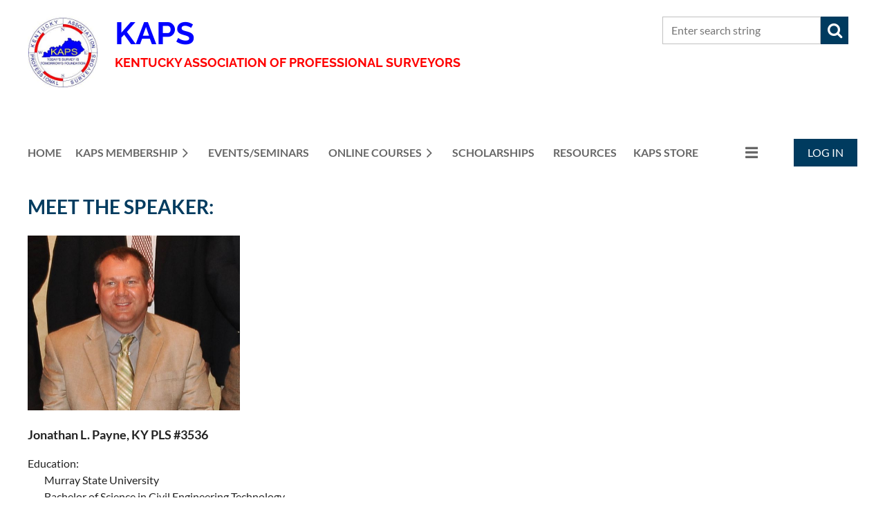

--- FILE ---
content_type: text/html; charset=utf-8
request_url: https://www.kaps1.com/page-18077
body_size: 8391
content:
<!DOCTYPE html>
<html lang="en" class="no-js ">
	<head id="Head1">
		<link rel="stylesheet" type="text/css" href="https://kit-pro.fontawesome.com/releases/latest/css/pro.min.css" />
<meta name="viewport" content="width=device-width, initial-scale=1.0">
<link href="https://sf.wildapricot.org/BuiltTheme/casefile_blue_process.v3.0/current/bb492371/Styles/combined.css" rel="stylesheet" type="text/css" /><link href="https://www.kaps1.com/resources/theme/user.css?t=637651100180000000" rel="stylesheet" type="text/css" /><link href="https://live-sf.wildapricot.org/WebUI/built9.12.0-23d3d10/scripts/public/react/index-84b33b4.css" rel="stylesheet" type="text/css" /><link href="https://live-sf.wildapricot.org/WebUI/built9.12.0-23d3d10/css/shared/ui/shared-ui-compiled.css" rel="stylesheet" type="text/css" /><script type="text/javascript" language="javascript" id="idJavaScriptEnvironment">var bonaPage_BuildVer='9.12.0-23d3d10';
var bonaPage_AdminBackendUrl = '/admin/';
var bonaPage_StatRes='https://live-sf.wildapricot.org/WebUI/';
var bonaPage_InternalPageType = { isUndefinedPage : false,isWebPage : true,isAdminPage : false,isDialogPage : false,isSystemPage : false,isErrorPage : false,isError404Page : false };
var bonaPage_PageView = { isAnonymousView : true,isMemberView : false,isAdminView : false };
var WidgetMode = 0;
var bonaPage_IsUserAnonymous = true;
var bonaPage_ThemeVer='bb4923716376511001800000000'; var bonaPage_ThemeId = 'casefile_blue_process.v3.0'; var bonaPage_ThemeVersion = '3.0';
var bonaPage_id='18077'; version_id='';
if (bonaPage_InternalPageType && (bonaPage_InternalPageType.isSystemPage || bonaPage_InternalPageType.isWebPage) && window.self !== window.top) { var success = true; try { var tmp = top.location.href; if (!tmp) { top.location = self.location; } } catch (err) { try { if (self != top) { top.location = self.location; } } catch (err) { try { if (self != top) { top = self; } success = false; } catch (err) { success = false; } } success = false; } if (!success) { window.onload = function() { document.open('text/html', 'replace'); document.write('<ht'+'ml><he'+'ad></he'+'ad><bo'+'dy><h1>Wrong document context!</h1></bo'+'dy></ht'+'ml>'); document.close(); } } }
try { function waMetricsGlobalHandler(args) { if (WA.topWindow.waMetricsOuterGlobalHandler && typeof(WA.topWindow.waMetricsOuterGlobalHandler) === 'function') { WA.topWindow.waMetricsOuterGlobalHandler(args); }}} catch(err) {}
 try { if (parent && parent.BonaPage) parent.BonaPage.implementBonaPage(window); } catch (err) { }
try { document.write('<style type="text/css"> .WaHideIfJSEnabled, .HideIfJSEnabled { display: none; } </style>'); } catch(err) {}
var bonaPage_WebPackRootPath = 'https://live-sf.wildapricot.org/WebUI/built9.12.0-23d3d10/scripts/public/react/';</script><script type="text/javascript" language="javascript" src="https://live-sf.wildapricot.org/WebUI/built9.12.0-23d3d10/scripts/shared/bonapagetop/bonapagetop-compiled.js" id="idBonaPageTop"></script><script type="text/javascript" language="javascript" src="https://live-sf.wildapricot.org/WebUI/built9.12.0-23d3d10/scripts/public/react/index-84b33b4.js" id="ReactPublicJs"></script><script type="text/javascript" language="javascript" src="https://live-sf.wildapricot.org/WebUI/built9.12.0-23d3d10/scripts/shared/ui/shared-ui-compiled.js" id="idSharedJs"></script><script type="text/javascript" language="javascript" src="https://live-sf.wildapricot.org/WebUI/built9.12.0-23d3d10/General.js" id=""></script><script type="text/javascript" language="javascript" src="https://sf.wildapricot.org/BuiltTheme/casefile_blue_process.v3.0/current/bb492371/Scripts/combined.js" id=""></script><title>KAPS (KY Association of Professional Surveyors) - Seminar Speaker</title>
<link rel="search" type="application/opensearchdescription+xml" title="www.kaps1.com" href="/opensearch.ashx" /></head>
	<body id="PAGEID_18077" class="publicContentView LayoutSecondary">
<div class="mLayout layoutMain" id="mLayout">

<div class="mobilePanelContainer">
<div id="id_MobilePanel" data-componentId="MobilePanel" class="WaPlaceHolder WaPlaceHolderMobilePanel" style=""><div style=""><div id="id_JQFv2w1" class="WaGadgetOnly WaGadgetMobilePanel  gadgetStyleNone" style="" data-componentId="JQFv2w1" ><div class="mobilePanel">
	
	<div class="mobilePanelButton buttonMenu" title="Menu">Menu</div>
<div class="mobilePanelButton buttonLogin" title="Log in">Log in</div>
<div class="menuInner">
		<ul class="firstLevel">
<li class=" ">
	<div class="item">
		<a href="https://www.kaps1.com/" title="Home"><span>Home</span></a>
</div>
</li>
	
<li class=" dir">
	<div class="item">
		<a href="https://www.kaps1.com/join-us" title="KAPS Membership"><span>KAPS Membership</span></a>
<ul class="secondLevel">
<li class=" ">
	<div class="item">
		<a href="https://www.kaps1.com/page-18092" title="Become a Member"><span>Become a Member</span></a>
</div>
</li>
	
<li class=" ">
	<div class="item">
		<a href="https://www.kaps1.com/renew" title="Renew Your Membership"><span>Renew Your Membership</span></a>
</div>
</li>
	
<li class=" ">
	<div class="item">
		<a href="https://www.kaps1.com/board" title="KAPS Leadership"><span>KAPS Leadership</span></a>
</div>
</li>
	
<li class=" ">
	<div class="item">
		<a href="https://www.kaps1.com/interior-angle" title="Interior Angle Newsletter"><span>Interior Angle Newsletter</span></a>
</div>
</li>
	
<li class=" ">
	<div class="item">
		<a href="https://www.kaps1.com/job-board" title="Job Board"><span>Job Board</span></a>
</div>
</li>
	
<li class=" ">
	<div class="item">
		<a href="https://www.kaps1.com/member-directory" title="Member Directory"><span>Member Directory</span></a>
</div>
</li>
	
<li class=" ">
	<div class="item">
		<a href="https://www.kaps1.com/chapter-map" title="Chapter Map"><span>Chapter Map</span></a>
</div>
</li>
	
<li class=" ">
	<div class="item">
		<a href="https://www.kaps1.com/page-18142" title="Bylaws and Policy Manual"><span>Bylaws and Policy Manual</span></a>
</div>
</li>
	
</ul>
</div>
</li>
	
<li class=" ">
	<div class="item">
		<a href="https://www.kaps1.com/events" title="Events/Seminars"><span>Events/Seminars</span></a>
</div>
</li>
	
<li class=" dir">
	<div class="item">
		<a href="https://www.kaps1.com/online-courses" title="Online Courses"><span>Online Courses</span></a>
<ul class="secondLevel">
<li class="sel ">
	<div class="item">
		<a href="https://www.kaps1.com/page-18077" title="Seminar Speaker"><span>Seminar Speaker</span></a>
</div>
</li>
	
</ul>
</div>
</li>
	
<li class=" ">
	<div class="item">
		<a href="https://www.kaps1.com/scholarships" title="Scholarships"><span>Scholarships</span></a>
</div>
</li>
	
<li class=" ">
	<div class="item">
		<a href="https://www.kaps1.com/kapsresources" title="Resources"><span>Resources</span></a>
</div>
</li>
	
<li class=" ">
	<div class="item">
		<a href="https://www.kaps1.com/Store" title="KAPS Store"><span>KAPS Store</span></a>
</div>
</li>
	
<li class=" ">
	<div class="item">
		<a href="https://www.kaps1.com/find-a-surveyor" title="Find a Surveyor"><span>Find a Surveyor</span></a>
</div>
</li>
	
</ul>
	</div>

	<div class="loginInner">
<div class="loginContainerForm oAuthIsfalse">
<form method="post" action="https://www.kaps1.com/Sys/Login" id="id_JQFv2w1_form" class="generalLoginBox"  data-disableInAdminMode="true">
<input type="hidden" name="ReturnUrl" id="id_JQFv2w1_returnUrl" value="">
				<input type="hidden" name="browserData" id="id_JQFv2w1_browserField">
<div class="loginUserName">
<div class="loginUserNameTextBox">
		<input name="email" type="text" maxlength="100" placeholder="Email"  id="id_JQFv2w1_userName" tabindex="1" class="emailTextBoxControl"/>
	</div>
</div><div class="loginPassword">
<div class="loginPasswordTextBox">
		<input name="password" type="password" placeholder="Password" maxlength="50" id="id_JQFv2w1_password" tabindex="2" class="passwordTextBoxControl" autocomplete="off"/>
	</div>
</div> 
    <input id="g-recaptcha-invisible_JQFv2w1" name="g-recaptcha-invisible" value="recaptcha" type="hidden"/> 
    <div id="recapcha_placeholder_JQFv2w1" style="display:none"></div>
    <span id="idReCaptchaValidator_JQFv2w1" errorMessage="Please verify that you are not a robot" style="display:none" validatorType="method" ></span>
    <script>
        $("#idReCaptchaValidator_JQFv2w1").on( "wavalidate", function(event, validationResult) {
            if (grecaptcha.getResponse(widgetId_JQFv2w1).length == 0){
                grecaptcha.execute(widgetId_JQFv2w1);	
                validationResult.shouldStopValidation = true;
                return;
            }

            validationResult.result = true;
        });
  
            var widgetId_JQFv2w1;

            var onloadCallback_JQFv2w1 = function() {
                // Renders the HTML element with id 'recapcha_placeholder_JQFv2w1' as a reCAPTCHA widget.
                // The id of the reCAPTCHA widget is assigned to 'widgetId_JQFv2w1'.
                widgetId_JQFv2w1 = grecaptcha.render('recapcha_placeholder_JQFv2w1', {
                'sitekey' : '6LfmM_UhAAAAAJSHT-BwkAlQgN0mMViOmaK7oEIV',
                'size': 'invisible',
                'callback': function(){
                    document.getElementById('g-recaptcha-invisible_JQFv2w1').form.submit();
                },
                'theme' : 'light'
            });
        };
    </script>
	
    <script src="https://www.google.com/recaptcha/api.js?onload=onloadCallback_JQFv2w1&render=explicit" async defer></script>

 <div class="loginActionRememberMe">
		<input id="id_JQFv2w1_rememberMe" type="checkbox" name="rememberMe" tabindex="3" class="rememberMeCheckboxControl"/>
		<label for="id_JQFv2w1_rememberMe">Remember me</label>
	</div>
<div class="loginPasswordForgot">
		<a href="https://www.kaps1.com/Sys/ResetPasswordRequest">Forgot password</a>
	</div>
<div class="loginAction">
	<input type="submit" name="ctl03$ctl02$loginViewControl$loginControl$Login" value="Log in" id="id_JQFv2w1_loginAction" onclick="if (!browserInfo.clientCookiesEnabled()) {alert('Warning: browser cookies disabled. Please enable them to use this website.'); return false;}" tabindex="4" class="loginButton loginButtonControl"/>
</div></form></div>
</div>

</div>

<script type="text/javascript">

jq$(function()
{
	var gadget = jq$('#id_JQFv2w1'),
		menuContainer = gadget.find('.menuInner'),
		loginContainer = gadget.find('.loginInner');

	gadget.find('.buttonMenu').on("click",function()
	{
		menuContainer.toggle();
		loginContainer.hide();
		jq$(this).toggleClass('active');
        jq$('.buttonLogin').removeClass('active');
		return false;
	});

	gadget.find('.buttonLogin').on("click",function()
	{
		loginContainer.toggle();
		menuContainer.hide();
		jq$(this).toggleClass('active');
        jq$('.buttonMenu').removeClass('active');
		return false;
	});

	gadget.find('.mobilePanel').on("click",function(event)
	{
        if( !(jq$(event.target).parents('.loginInner').size() || event.target.className == 'loginInner') )
        {
            menuContainer.hide();
            loginContainer.hide();
            jq$('.buttonLogin').removeClass('active');
            jq$('.buttonMenu').removeClass('active');
        }

        event.stopPropagation();
	});

	jq$('body').on("click",function()
	{
		menuContainer.hide();
		loginContainer.hide();
		jq$('.buttonLogin').removeClass('active');
        jq$('.buttonMenu').removeClass('active');
	});


	// login
	var browserField = document.getElementById('id_JQFv2w1' + '_browserField');

	if (browserField)
	{
		browserField.value = browserInfo.getBrowserCapabilitiesData();
	}

	jq$('#id_JQFv2w1' + '_form').FormValidate();
	jq$('.WaGadgetMobilePanel form').attr('data-disableInAdminMode', 'false');

});

</script></div></div>
</div></div>

		<!-- header zone -->
		<div class="zonePlace zoneHeader1">
<div id="id_Header" data-componentId="Header" class="WaPlaceHolder WaPlaceHolderHeader" style=""><div style="padding-top:8px;padding-bottom:16px;"><div id="id_FCzB2EY" data-componentId="FCzB2EY" class="WaLayoutContainerOnly" style=""><table cellspacing="0" cellpadding="0" class="WaLayoutTable" style=""><tr data-componentId="FCzB2EY_row" class="WaLayoutRow"><td id="id_pSXdnNk" data-componentId="pSXdnNk" class="WaLayoutItem" style="width:9%;"><div id="id_H6saeVF" class="WaLayoutPlaceHolder placeHolderContainer" data-componentId="H6saeVF" style=""><div style="padding-top:16px;"><div id="id_69rWbRB" class="WaGadgetOnly WaGadgetContent  gadgetStyleNone" style="" data-componentId="69rWbRB" ><div class="gadgetStyleBody gadgetContentEditableArea" style="" data-editableArea="0" data-areaHeight="auto">
<img src="/resources/Pictures/KAPS%20Small%20Cropped%20Logo.jpg" alt="" title="" border="0"></div>
</div></div></div></td><td style="width:24px;" data-componentId="pSXdnNk_separator" class="WaLayoutSeparator"><div style="width: inherit;"></div></td><td id="id_LKanMqr" data-componentId="LKanMqr" class="WaLayoutItem" style="width:51%;"><div id="id_vrr64IO" class="WaLayoutPlaceHolder placeHolderContainer" data-componentId="vrr64IO" style=""><div style="padding-top:16px;"><div id="id_PvQ9aTy" class="WaGadgetOnly WaGadgetContent  gadgetStyle002" style="" data-componentId="PvQ9aTy" ><div class="gadgetStyleBody gadgetContentEditableArea" style="padding-top:0px;padding-right:0px;padding-bottom:0px;padding-left:0px;" data-editableArea="0" data-areaHeight="auto">
<h1 class="promo" style="line-height: 50px; margin-bottom: 0px !important;" align="left"><font color="#0000FF" style="font-size: 45px;">KAPS</font></h1>

<h1 class="promo" style="line-height: 16px; margin-top: 0px !important; margin-bottom: 0px !important;" align="left"><font color="#FF0000" style="font-size: 18px;">Kentucky Association of Professional Surveyors</font></h1>

<h1 class="promo" style="margin-bottom: 0" align="left">S</h1></div>
</div></div></div></td><td style="width:24px;" data-componentId="LKanMqr_separator" class="WaLayoutSeparator"><div style="width: inherit;"></div></td><td id="id_zNZqRbC" data-componentId="zNZqRbC" class="WaLayoutItem" style="width:15%;"><div id="id_mmZgCHF" class="WaLayoutPlaceHolder placeHolderContainer" data-componentId="mmZgCHF" style=""><div style="padding-top:16px;"><div id="id_tPziJBl" class="WaGadgetOnly WaGadgetContent  gadgetStyleNone" style="" data-componentId="tPziJBl" ><div class="gadgetStyleBody gadgetContentEditableArea" style="" data-editableArea="0" data-areaHeight="auto">
<p align="left"><a href="/" class="stylizedButton buttonStyle004">CONTACT US</a><br></p></div>
</div></div></div></td><td style="width:24px;" data-componentId="zNZqRbC_separator" class="WaLayoutSeparator"><div style="width: inherit;"></div></td><td id="id_jRrgNpq" data-componentId="jRrgNpq" class="WaLayoutItem" style="width:25%;"><div id="id_Df4ONOS" class="WaLayoutPlaceHolder placeHolderContainer" data-componentId="Df4ONOS" style=""><div style="padding-top:16px;"><div id="id_Fb8l2F8" class="WaGadgetOnly WaGadgetSiteSearch  searchStyle003" style="" data-componentId="Fb8l2F8" ><div class="gadgetStyleBody " style=""  data-areaHeight="auto">
<div class="searchBoxOuter alignLeft">
		<div class="searchBox">
<form method="post" action="https://www.kaps1.com/Sys/Search" id="id_Fb8l2F8_form" class="generalSearchBox"  data-disableInAdminMode="true">
<span class="searchBoxFieldContainer">
				<input class="searchBoxField" type="text" name="searchString" id="idid_Fb8l2F8_searchBox" value="" maxlength="300" autocomplete="off" placeholder="Enter search string">
				<a class="searchBoxButton" id="idid_Fb8l2F8_searchButton">Search</a>
			</span>
<div class="autoSuggestionBox" id="idid_Fb8l2F8_resultDiv"></div>
</form></div>
	</div>
	<script type="text/javascript">
		(function(){

			function init()
			{
				var model = {};
				model.gadgetId = 'idid_Fb8l2F8';
				model.searchBoxId = 'idid_Fb8l2F8_searchBox';
				model.searchBoxButton = 'idid_Fb8l2F8_searchButton';
				model.resultDivId = 'idid_Fb8l2F8_resultDiv';
				model.selectedTypes = '7';
				model.searchTemplate = 'https://www.kaps1.com/Sys/Search?q={0}&types={1}&page={2}';
				model.searchActionUrl = '/Sys/Search/DoSearch';
				model.GoToSearchPageTextTemplate = 'Search for &#39;{0}&#39;';
				model.autoSuggest = true;
				var WASiteSearch = new WASiteSearchGadget(model);
			}

			jq$(document).ready(init);
		}) ();
	</script>
</div>
</div></div></div></td></tr></table> </div></div>
</div></div>
		<div class="zonePlace zoneHeader2">
<div id="id_Header1" data-componentId="Header1" class="WaPlaceHolder WaPlaceHolderHeader1" style=""><div style="padding-top:8px;"><div id="id_BzZWDfr" data-componentId="BzZWDfr" class="WaLayoutContainerOnly" style=""><table cellspacing="0" cellpadding="0" class="WaLayoutTable" style=""><tr data-componentId="BzZWDfr_row" class="WaLayoutRow"><td id="id_GihNTJE" data-componentId="GihNTJE" class="WaLayoutItem" style="width:88%;"><div id="id_xEq6uVu" class="WaLayoutPlaceHolder placeHolderContainer" data-componentId="xEq6uVu" style=""><div style=""><div id="id_6NfRKGL" class="WaGadgetOnly WaGadgetMenuHorizontal  HorizontalMenuStyle001" style="" data-componentId="6NfRKGL" ><div class="stickyMenu">
	<div class="menuBackground"></div>
	<div class="menuInner">
		<ul class="firstLevel">
<li class=" ">
	<div class="item">
		<a href="https://www.kaps1.com/" title="Home"><span>Home</span></a>
</div>
</li>
	
<li class=" dir">
	<div class="item">
		<a href="https://www.kaps1.com/join-us" title="KAPS Membership"><span>KAPS Membership</span></a>
<ul class="secondLevel">
<li class=" ">
	<div class="item">
		<a href="https://www.kaps1.com/page-18092" title="Become a Member"><span>Become a Member</span></a>
</div>
</li>
	
<li class=" ">
	<div class="item">
		<a href="https://www.kaps1.com/renew" title="Renew Your Membership"><span>Renew Your Membership</span></a>
</div>
</li>
	
<li class=" ">
	<div class="item">
		<a href="https://www.kaps1.com/board" title="KAPS Leadership"><span>KAPS Leadership</span></a>
</div>
</li>
	
<li class=" ">
	<div class="item">
		<a href="https://www.kaps1.com/interior-angle" title="Interior Angle Newsletter"><span>Interior Angle Newsletter</span></a>
</div>
</li>
	
<li class=" ">
	<div class="item">
		<a href="https://www.kaps1.com/job-board" title="Job Board"><span>Job Board</span></a>
</div>
</li>
	
<li class=" ">
	<div class="item">
		<a href="https://www.kaps1.com/member-directory" title="Member Directory"><span>Member Directory</span></a>
</div>
</li>
	
<li class=" ">
	<div class="item">
		<a href="https://www.kaps1.com/chapter-map" title="Chapter Map"><span>Chapter Map</span></a>
</div>
</li>
	
<li class=" ">
	<div class="item">
		<a href="https://www.kaps1.com/page-18142" title="Bylaws and Policy Manual"><span>Bylaws and Policy Manual</span></a>
</div>
</li>
	
</ul>
</div>
</li>
	
<li class=" ">
	<div class="item">
		<a href="https://www.kaps1.com/events" title="Events/Seminars"><span>Events/Seminars</span></a>
</div>
</li>
	
<li class=" dir">
	<div class="item">
		<a href="https://www.kaps1.com/online-courses" title="Online Courses"><span>Online Courses</span></a>
<ul class="secondLevel">
<li class="sel ">
	<div class="item">
		<a href="https://www.kaps1.com/page-18077" title="Seminar Speaker"><span>Seminar Speaker</span></a>
</div>
</li>
	
</ul>
</div>
</li>
	
<li class=" ">
	<div class="item">
		<a href="https://www.kaps1.com/scholarships" title="Scholarships"><span>Scholarships</span></a>
</div>
</li>
	
<li class=" ">
	<div class="item">
		<a href="https://www.kaps1.com/kapsresources" title="Resources"><span>Resources</span></a>
</div>
</li>
	
<li class=" ">
	<div class="item">
		<a href="https://www.kaps1.com/Store" title="KAPS Store"><span>KAPS Store</span></a>
</div>
</li>
	
<li class=" ">
	<div class="item">
		<a href="https://www.kaps1.com/find-a-surveyor" title="Find a Surveyor"><span>Find a Surveyor</span></a>
</div>
</li>
	
</ul>
	</div>
</div>

<script type="text/javascript">
	jq$(function() {
		WebFont.load({
			custom: {
				families: ['Lato', 'Lato']
			},
			active: function(){
				resizeMenu();
			}
		});

		var gadgetHorMenu = jq$('#id_6NfRKGL'),
			gadgetHorMenuContainer = gadgetHorMenu.find('.menuInner'),
			firstLevelMenu = gadgetHorMenu.find('ul.firstLevel'),
			holderInitialMenu = firstLevelMenu.children(),
			outsideItems = null,
			phantomElement = '<li class="phantom"><div class="item"><a href="#"><span>&#x2261;</span></a><ul class="secondLevel"></ul></div></li>',
			placeHolder = gadgetHorMenu.parents('.WaLayoutPlaceHolder'),
			placeHolderId = placeHolder && placeHolder.attr('data-componentId'),
			mobileState = false,
			isTouchSupported = !!(('ontouchstart' in window) || (window.DocumentTouch && document instanceof DocumentTouch) || (navigator.msPointerEnabled && navigator.msMaxTouchPoints));


		function resizeMenu()
		{
			var i,
				len,
				fitMenuWidth = 0,
				menuItemPhantomWidth = 80;

			firstLevelMenu.html(holderInitialMenu).removeClass('adapted').css({ width: 'auto' }); // restore initial menu

			if (firstLevelMenu.width() > gadgetHorMenuContainer.width()) { // if menu oversize
				menuItemPhantomWidth = firstLevelMenu.addClass('adapted').append(phantomElement).children('.phantom').width();

				for (i = 0, len = holderInitialMenu.size(); i <= len; i++) {
					fitMenuWidth += jq$(holderInitialMenu.get(i)).width();

					if (fitMenuWidth + menuItemPhantomWidth > gadgetHorMenuContainer.width()) {
						outsideItems = firstLevelMenu.children(':gt('+(i-1)+'):not(.phantom)').remove();
						firstLevelMenu.find('.phantom > .item > ul').append( outsideItems);
						gadgetHorMenuContainer.css('overflow','visible');
						break;
					}
				}
				gadgetHorMenu.find('.phantom > .item > a').click(function() { return false; });
			}

			disableFirstTouch();

			firstLevelMenu.css('width', ''); // restore initial menu width
			firstLevelMenu.children().removeClass('last-child').eq(-1).addClass('last-child'); // add last-child mark
		}

		jq$(window).resize(function() {
			resizeMenu();
		});

		jq$(window).bind('mousewheel', function(event) {
			if (event.originalEvent.wheelDelta >= 0) {
				resizeMenu();
			}
		});

		function onLayoutColumnResized(sender, args) {
			args = args || {};

			if (placeHolderId && (placeHolderId == args.leftColPlaceHolderId || placeHolderId == args.rightColPlaceHolderId)) {
				resizeMenu();
			}
		}

		function onSidebarResized() {
			resizeMenu();
		}

		BonaPage.addPageStateHandler(BonaPage.PAGE_PARSED, function() { WA.Gadgets.LayoutColumnResized.addHandler(onLayoutColumnResized); });
		BonaPage.addPageStateHandler(BonaPage.PAGE_UNLOADED, function() { WA.Gadgets.LayoutColumnResized.removeHandler(onLayoutColumnResized); });
		BonaPage.addPageStateHandler(BonaPage.PAGE_PARSED, function() { WA.Gadgets.SidebarResized.addHandler(onSidebarResized); });
		BonaPage.addPageStateHandler(BonaPage.PAGE_UNLOADED, function() { WA.Gadgets.SidebarResized.removeHandler(onSidebarResized); });

        function disableFirstTouch()
        {
          if (!isTouchSupported) return;

          jq$('#id_6NfRKGL').find('.menuInner li.dir > .item > a').on('click', function(event) {
            if (!this.touchCounter)
              this.touchCounter = 0;

            if (this.touchCounter >= 1) {
              this.touchCounter = 0;
              return true;
            }

            this.touchCounter++;

            if (!mobileState) {
              WA.stopEventDefault(event);
            }
          });

          jq$('#id_6NfRKGL').find('.menuInner li.dir > .item > a').on('mouseout', function(event) {
            if (!this.touchCounter)
              this.touchCounter = 0;
            this.touchCounter = 0;
          });
        }

        disableFirstTouch();

	});
</script></div></div></div></td><td style="" data-componentId="GihNTJE_separator" class="WaLayoutSeparator"><div style="width: inherit;"></div></td><td id="id_esDZC4v" data-componentId="esDZC4v" class="WaLayoutItem" style="width:12%;"><div id="id_DyNrbVG" class="WaLayoutPlaceHolder placeHolderContainer" data-componentId="DyNrbVG" style=""><div style=""><div id="id_c6LDxXf" class="WaGadgetOnly WaGadgetLoginButton  gadgetStyleNone" style="" data-componentId="c6LDxXf" ><div class="alignRight unauthorized">
  <div class="loginContainer">
    <a class="loginLink" href="https://www.kaps1.com/Sys/Login" title="Log in">Log in</a>
  </div>
  </div>
<script>
  jq$(function() {
    var gadgetId = jq$('#id_c6LDxXf'),
        containerBox = gadgetId.find('.loginPanel'),
        loginLink = gadgetId.find('.loginLink'),
        transitionTime = 300;

    containerBox.isOpening = false;

    loginLink.on('click', function() {
      if (containerBox.css("visibility") == 'visible') {
        loginLink.removeClass('hover');
        containerBox.animate({ 'opacity': '0' }, transitionTime, function() {
          containerBox.css('visibility','hidden');
          containerBox.css('display','none');
        });
      } else {
        loginLink.addClass('hover');
        containerBox.isOpening = true;
        containerBox.css('display','block');
        containerBox.css('visibility','visible');
        containerBox.animate({ 'opacity': '1' }, transitionTime, function() {
          containerBox.isOpening = false;
        });
      }
    });

    containerBox.on('click', function(e) { e.stopPropagation(); });

    jq$('body').on('click', function() {
      if (containerBox.css("visibility") == 'visible' && !containerBox.isOpening) {
        loginLink.removeClass('hover');
        containerBox.animate({ 'opacity': '0' }, transitionTime, function() {
          containerBox.css('visibility','hidden');
          containerBox.css('display','none');
        });
      }
    });
  });
</script>
</div></div></div></td></tr></table> </div></div>
</div></div>
		<div class="zonePlace zoneHeader3">
</div>
		<!-- /header zone -->

<!-- content zone -->
	<div class="zonePlace zoneContent">
<div id="id_Content" data-componentId="Content" class="WaPlaceHolder WaPlaceHolderContent" style=""><div style=""><div id="id_CnQr8eJ" class="WaGadgetOnly WaGadgetContent  gadgetStyleNone" style="" data-componentId="CnQr8eJ" ><div class="gadgetStyleBody gadgetContentEditableArea" style="" data-editableArea="0" data-areaHeight="auto">
<h1>Meet the Speaker:</h1><p><img src="/resources/Pictures/Jon%20Payne.JPG" alt="" title="" border="0" width="306.5" height="253.5"><br></p>



<p style="line-height: 24px;"><font style="font-size: 14px;"></font></p><p><strong><font style="font-size: 18px;">Jonathan L. Payne, KY PLS #3536 </font></strong></p><p>
Education:<br><span style="white-space:pre">	</span>Murray State University <br><span style="white-space:pre">	</span>Bachelor of Science in Civil Engineering Technology
<br><span style="white-space:pre">	</span>December 1994 <br><br><span style="white-space:pre">	</span>Master of Science in Engineering Technology <br><span style="white-space:pre">	</span>December 1995<br><br><span style="white-space:pre">	</span>University of Kentucky 
Doctor of Philosophy in Educational Leadership<br><span style="white-space:pre">	</span>On hold</p><p>
Work Experience: </p><p><span style="white-space:pre">	</span>Ronald Johnson and Associates, Madisonville Kentucky (Summer 
Intern) 1994 </p><p><span style="white-space:pre">	</span>Dummer Surveying, Paducah Kentucky (Summer Intern) 1995 </p><p><span style="white-space:pre">	</span>Civil Design Group, Paducah Kentucky 1995-2000 </p><p><span style="white-space:pre">	</span><em>Professional License obtained June of 2000. </em></p><p><span style="white-space:pre">	</span>VL Associates, Murray Kentucky 2000 </p><p><span style="white-space:pre">	</span>Personal private practice 2000 &#8211; Current </p><p><span style="white-space:pre">	</span>Murray State University (Lecturer &#8211; Land Surveying) 2013-2017 </p><p>
Professional Associations: </p><p><span style="white-space:pre">	</span>Kentucky Association of Professional Surveyors<br><span style="white-space:pre">		</span>Director (2019-2020) <br><span style="white-space:pre">		</span>Chair of the Jackson Purchase Chapter of KAPS (2011-2013, 
2017) <br><span style="white-space:pre">		</span>President (2014) <br><span style="white-space:pre">		</span>Various committees </p><p><span style="white-space:pre">	</span>Surveyor&#8217;s Historical Society (lifetime member)</p></div>
</div></div>
</div></div>
	<div class="zonePlace zoneContent">
</div>
	<div class="zonePlace zoneContent">
</div>
	<div class="zonePlace zoneContent">
</div>
	<div class="zonePlace zoneContent">
</div>
	<!-- /content zone -->

<!-- footer zone -->
		<div class="zonePlace zoneFooter1">
<div id="id_Footer" data-componentId="Footer" class="WaPlaceHolder WaPlaceHolderFooter" style="background-color:#858282;"><div style=""><div id="id_nesUTGw" data-componentId="nesUTGw" class="WaLayoutContainerOnly" style=""><table cellspacing="0" cellpadding="0" class="WaLayoutTable" style=""><tr data-componentId="nesUTGw_row" class="WaLayoutRow"><td id="id_FsD27HB" data-componentId="FsD27HB" class="WaLayoutItem" style="width:67%;"><div id="id_QQMPrZ7" class="WaLayoutPlaceHolder placeHolderContainer" data-componentId="QQMPrZ7" style=""><div style="padding-top:8px;"><div id="id_fdVDfh3" class="WaGadgetOnly WaGadgetCustomMenu  menuStyle002" style="" data-componentId="fdVDfh3" ><div class="gadgetStyleBody " style=""  data-areaHeight="auto">
<ul class="orientationHorizontal alignLeft">

</ul>

</div>
<script type="text/javascript">
	jq$(function()
	{
		var customMenu = jq$('#id_fdVDfh3');

		customMenu.find('ul.orientationHorizontal').parents('.WaGadgetCustomMenu').addClass('customMenuHorizontal');
		customMenu.find('ul.orientationVertical').parents('.WaGadgetCustomMenu').addClass('customMenuVertical');

		customMenu.find('ul.alignLeft').parents('.WaGadgetCustomMenu').addClass('customMenuAlignLeft');
		customMenu.find('ul.alignCenter').parents('.WaGadgetCustomMenu').addClass('customMenuAlignCenter');
		customMenu.find('ul.alignRight').parents('.WaGadgetCustomMenu').addClass('customMenuAlignRight');

		customMenu.find('ul').wrap('<div class="outerContainer"></div>').before('<div class="toggleButton"></div>').wrap('<div class="container"></div>');

		var customMenuWidth = jq$('ul', customMenu).width(),
			customMenuHeight = jq$('ul', customMenu).height(),
			transitionTime = 300,
			animateOptionsToOpen,
			animateOptionsToClose,
			layoutType = ( customMenu.hasClass('customMenuHorizontal') ? 'horizontal' : 'vertical' ),
			menuContainer = customMenu.find('.container');

		customMenu.find('.toggleButton').toggle(function()
		{
			$(this).addClass('expandedState');
			getSize();
			setTypeAnimation();
			menuContainer.animate( animateOptionsToOpen, transitionTime );
		}, function()
		{
			$(this).removeClass('expandedState');
			getSize();
			setTypeAnimation();
			menuContainer.animate( animateOptionsToClose, transitionTime );
		});


		function getSize()
		{
			customMenuWidth = jq$('ul', customMenu).width();
			customMenuHeight = jq$('ul', customMenu).height();
		}

		function setTypeAnimation()
		{
			if( layoutType == 'horizontal' )
			{
				animateOptionsToOpen = { 'width': (customMenuWidth+'px') };
				animateOptionsToClose = { 'width': '0' };
			}

			if( layoutType == 'vertical' )
			{
				animateOptionsToOpen = { 'height': (customMenuHeight+'px') };
				animateOptionsToClose = { 'height': '0' };
			}
		}
	});
</script>





</div></div></div></td><td style="" data-componentId="FsD27HB_separator" class="WaLayoutSeparator"><div style="width: inherit;"></div></td><td id="id_JDwViyi" data-componentId="JDwViyi" class="WaLayoutItem" style="width:33%;"><div id="id_OnrZ2FM" class="WaLayoutPlaceHolder placeHolderContainer" data-componentId="OnrZ2FM" style=""><div style="padding-top:8px;"><div id="id_fPbbkmd" class="WaGadgetOnly WaGadgetSocialProfile  socialProfileStyle003" style="" data-componentId="fPbbkmd" ><div class="gadgetStyleBody " style=""  data-areaHeight="auto">
<ul class="orientationHorizontal  alignRight" >


<li>
				<a href="https://x.com/wildapricot" title="X" class="X" target="_blank"></a>
			</li>
		
</ul>

</div>
</div></div></div></td></tr></table> </div></div>
</div></div>
		<div class="zonePlace zoneFooter2">
<div id="id_Footer1" data-componentId="Footer1" class="WaPlaceHolder WaPlaceHolderFooter1" style="background-color:#676767;"><div style="padding-top:7px;"><div id="id_N8JG2y9" data-componentId="N8JG2y9" class="WaLayoutContainerOnly" style=""><table cellspacing="0" cellpadding="0" class="WaLayoutTable" style=""><tr data-componentId="N8JG2y9_row" class="WaLayoutRow"><td id="id_opyvIcn" data-componentId="opyvIcn" class="WaLayoutItem" style="width:7%;"><div id="id_Nl5EsYd" class="WaLayoutPlaceHolder placeHolderContainer" data-componentId="Nl5EsYd" style=""><div style="padding-top:16px;padding-bottom:16px;"><div id="id_XdEHHLH" class="WaGadgetOnly WaGadgetHeadline  gadgetStyleNone" style="" data-componentId="XdEHHLH" ><div class="gadgetStyleBody gadgetContentEditableArea" style="padding-top:0px;" data-editableArea="0" data-areaHeight="auto">
<img src="/resources/Pictures/KAPS%20Logo%20b-w.png" alt="" title="" border="0"></div>
</div></div></div></td><td style="width:24px;" data-componentId="opyvIcn_separator" class="WaLayoutSeparator"><div style="width: inherit;"></div></td><td id="id_65vmu8U" data-componentId="65vmu8U" class="WaLayoutItem" style="width:36%;"><div id="id_R1mjIV1" class="WaLayoutPlaceHolder placeHolderContainer" data-componentId="R1mjIV1" style=""><div style="padding-top:16px;padding-bottom:16px;"><div id="id_l1DSWmg" class="WaGadgetOnly WaGadgetContent  gadgetStyle002" style="" data-componentId="l1DSWmg" ><div class="gadgetStyleBody gadgetContentEditableArea" style="padding-top:0px;padding-right:0px;padding-bottom:0px;padding-left:0px;" data-editableArea="0" data-areaHeight="auto">
<h1 class="promo" style="line-height: 14px; margin-bottom: 0px !important;"><font style="font-size: 24px;">KAPS</font></h1>

<h1 class="promo" style="line-height: 14px; margin-top: 0px !important; margin-bottom: 0px !important;"><font style="font-size: 16px;"><font>Kentucky association of professional surveyors</font></font></h1>

<h1 class="promo"></h1></div>
</div></div></div></td><td style="width:24px;" data-componentId="65vmu8U_separator" class="WaLayoutSeparator"><div style="width: inherit;"></div></td><td id="id_C2J7VFa" data-componentId="C2J7VFa" class="WaLayoutItem" style="width:31%;"><div id="id_tlelYgY" class="WaLayoutPlaceHolder placeHolderContainer" data-componentId="tlelYgY" style=""><div style="padding-top:16px;padding-bottom:16px;"><div id="id_VP8dnes" class="WaGadgetOnly WaGadgetHeadline  gadgetStyle002" style="" data-componentId="VP8dnes" ><div class="gadgetStyleBody gadgetContentEditableArea" style="padding-top:0px;padding-right:0px;padding-bottom:0px;padding-left:0px;" data-editableArea="0" data-areaHeight="auto">
<p>Email: kaps@kaps1.com<br>Phone: (502) 695-2349</p></div>
</div></div></div></td><td style="width:24px;" data-componentId="C2J7VFa_separator" class="WaLayoutSeparator"><div style="width: inherit;"></div></td><td id="id_3NbTCsC" data-componentId="3NbTCsC" class="WaLayoutItem" style="width:26%;"><div id="id_JGfkCAc" class="WaLayoutPlaceHolder placeHolderContainer" data-componentId="JGfkCAc" style=""><div style="padding-top:16px;padding-bottom:16px;"><div id="id_THORZcm" class="WaGadgetOnly WaGadgetHeadline  gadgetStyle002" style="" data-componentId="THORZcm" ><div class="gadgetStyleBody gadgetContentEditableArea" style="padding-top:0px;padding-right:0px;padding-bottom:0px;padding-left:0px;" data-editableArea="0" data-areaHeight="auto">
<p style="">Address:<br>PO Box 436451<br>Louisville, KY&nbsp; 40253</p></div>
</div></div></div></td></tr></table> </div></div>
</div></div>
		<div class="zonePlace zoneFooter3">
</div>

<div class="zonePlace zoneWAbranding">
				<div class="WABranding">
<div id="idFooterPoweredByContainer">
	<span id="idFooterPoweredByWA">
Powered by <a href="http://www.wildapricot.com" target="_blank">Wild Apricot</a> Membership Software</span>
</div>
</div>
			</div>

<!-- /footer zone -->

</div></body>
</html>
<script type="text/javascript">if (window.BonaPage && BonaPage.setPageState) { BonaPage.setPageState(BonaPage.PAGE_PARSED); }</script>

--- FILE ---
content_type: text/html; charset=utf-8
request_url: https://www.google.com/recaptcha/api2/anchor?ar=1&k=6LfmM_UhAAAAAJSHT-BwkAlQgN0mMViOmaK7oEIV&co=aHR0cHM6Ly93d3cua2FwczEuY29tOjQ0Mw..&hl=en&v=PoyoqOPhxBO7pBk68S4YbpHZ&theme=light&size=invisible&anchor-ms=20000&execute-ms=30000&cb=glb3bez9p8c0
body_size: 49391
content:
<!DOCTYPE HTML><html dir="ltr" lang="en"><head><meta http-equiv="Content-Type" content="text/html; charset=UTF-8">
<meta http-equiv="X-UA-Compatible" content="IE=edge">
<title>reCAPTCHA</title>
<style type="text/css">
/* cyrillic-ext */
@font-face {
  font-family: 'Roboto';
  font-style: normal;
  font-weight: 400;
  font-stretch: 100%;
  src: url(//fonts.gstatic.com/s/roboto/v48/KFO7CnqEu92Fr1ME7kSn66aGLdTylUAMa3GUBHMdazTgWw.woff2) format('woff2');
  unicode-range: U+0460-052F, U+1C80-1C8A, U+20B4, U+2DE0-2DFF, U+A640-A69F, U+FE2E-FE2F;
}
/* cyrillic */
@font-face {
  font-family: 'Roboto';
  font-style: normal;
  font-weight: 400;
  font-stretch: 100%;
  src: url(//fonts.gstatic.com/s/roboto/v48/KFO7CnqEu92Fr1ME7kSn66aGLdTylUAMa3iUBHMdazTgWw.woff2) format('woff2');
  unicode-range: U+0301, U+0400-045F, U+0490-0491, U+04B0-04B1, U+2116;
}
/* greek-ext */
@font-face {
  font-family: 'Roboto';
  font-style: normal;
  font-weight: 400;
  font-stretch: 100%;
  src: url(//fonts.gstatic.com/s/roboto/v48/KFO7CnqEu92Fr1ME7kSn66aGLdTylUAMa3CUBHMdazTgWw.woff2) format('woff2');
  unicode-range: U+1F00-1FFF;
}
/* greek */
@font-face {
  font-family: 'Roboto';
  font-style: normal;
  font-weight: 400;
  font-stretch: 100%;
  src: url(//fonts.gstatic.com/s/roboto/v48/KFO7CnqEu92Fr1ME7kSn66aGLdTylUAMa3-UBHMdazTgWw.woff2) format('woff2');
  unicode-range: U+0370-0377, U+037A-037F, U+0384-038A, U+038C, U+038E-03A1, U+03A3-03FF;
}
/* math */
@font-face {
  font-family: 'Roboto';
  font-style: normal;
  font-weight: 400;
  font-stretch: 100%;
  src: url(//fonts.gstatic.com/s/roboto/v48/KFO7CnqEu92Fr1ME7kSn66aGLdTylUAMawCUBHMdazTgWw.woff2) format('woff2');
  unicode-range: U+0302-0303, U+0305, U+0307-0308, U+0310, U+0312, U+0315, U+031A, U+0326-0327, U+032C, U+032F-0330, U+0332-0333, U+0338, U+033A, U+0346, U+034D, U+0391-03A1, U+03A3-03A9, U+03B1-03C9, U+03D1, U+03D5-03D6, U+03F0-03F1, U+03F4-03F5, U+2016-2017, U+2034-2038, U+203C, U+2040, U+2043, U+2047, U+2050, U+2057, U+205F, U+2070-2071, U+2074-208E, U+2090-209C, U+20D0-20DC, U+20E1, U+20E5-20EF, U+2100-2112, U+2114-2115, U+2117-2121, U+2123-214F, U+2190, U+2192, U+2194-21AE, U+21B0-21E5, U+21F1-21F2, U+21F4-2211, U+2213-2214, U+2216-22FF, U+2308-230B, U+2310, U+2319, U+231C-2321, U+2336-237A, U+237C, U+2395, U+239B-23B7, U+23D0, U+23DC-23E1, U+2474-2475, U+25AF, U+25B3, U+25B7, U+25BD, U+25C1, U+25CA, U+25CC, U+25FB, U+266D-266F, U+27C0-27FF, U+2900-2AFF, U+2B0E-2B11, U+2B30-2B4C, U+2BFE, U+3030, U+FF5B, U+FF5D, U+1D400-1D7FF, U+1EE00-1EEFF;
}
/* symbols */
@font-face {
  font-family: 'Roboto';
  font-style: normal;
  font-weight: 400;
  font-stretch: 100%;
  src: url(//fonts.gstatic.com/s/roboto/v48/KFO7CnqEu92Fr1ME7kSn66aGLdTylUAMaxKUBHMdazTgWw.woff2) format('woff2');
  unicode-range: U+0001-000C, U+000E-001F, U+007F-009F, U+20DD-20E0, U+20E2-20E4, U+2150-218F, U+2190, U+2192, U+2194-2199, U+21AF, U+21E6-21F0, U+21F3, U+2218-2219, U+2299, U+22C4-22C6, U+2300-243F, U+2440-244A, U+2460-24FF, U+25A0-27BF, U+2800-28FF, U+2921-2922, U+2981, U+29BF, U+29EB, U+2B00-2BFF, U+4DC0-4DFF, U+FFF9-FFFB, U+10140-1018E, U+10190-1019C, U+101A0, U+101D0-101FD, U+102E0-102FB, U+10E60-10E7E, U+1D2C0-1D2D3, U+1D2E0-1D37F, U+1F000-1F0FF, U+1F100-1F1AD, U+1F1E6-1F1FF, U+1F30D-1F30F, U+1F315, U+1F31C, U+1F31E, U+1F320-1F32C, U+1F336, U+1F378, U+1F37D, U+1F382, U+1F393-1F39F, U+1F3A7-1F3A8, U+1F3AC-1F3AF, U+1F3C2, U+1F3C4-1F3C6, U+1F3CA-1F3CE, U+1F3D4-1F3E0, U+1F3ED, U+1F3F1-1F3F3, U+1F3F5-1F3F7, U+1F408, U+1F415, U+1F41F, U+1F426, U+1F43F, U+1F441-1F442, U+1F444, U+1F446-1F449, U+1F44C-1F44E, U+1F453, U+1F46A, U+1F47D, U+1F4A3, U+1F4B0, U+1F4B3, U+1F4B9, U+1F4BB, U+1F4BF, U+1F4C8-1F4CB, U+1F4D6, U+1F4DA, U+1F4DF, U+1F4E3-1F4E6, U+1F4EA-1F4ED, U+1F4F7, U+1F4F9-1F4FB, U+1F4FD-1F4FE, U+1F503, U+1F507-1F50B, U+1F50D, U+1F512-1F513, U+1F53E-1F54A, U+1F54F-1F5FA, U+1F610, U+1F650-1F67F, U+1F687, U+1F68D, U+1F691, U+1F694, U+1F698, U+1F6AD, U+1F6B2, U+1F6B9-1F6BA, U+1F6BC, U+1F6C6-1F6CF, U+1F6D3-1F6D7, U+1F6E0-1F6EA, U+1F6F0-1F6F3, U+1F6F7-1F6FC, U+1F700-1F7FF, U+1F800-1F80B, U+1F810-1F847, U+1F850-1F859, U+1F860-1F887, U+1F890-1F8AD, U+1F8B0-1F8BB, U+1F8C0-1F8C1, U+1F900-1F90B, U+1F93B, U+1F946, U+1F984, U+1F996, U+1F9E9, U+1FA00-1FA6F, U+1FA70-1FA7C, U+1FA80-1FA89, U+1FA8F-1FAC6, U+1FACE-1FADC, U+1FADF-1FAE9, U+1FAF0-1FAF8, U+1FB00-1FBFF;
}
/* vietnamese */
@font-face {
  font-family: 'Roboto';
  font-style: normal;
  font-weight: 400;
  font-stretch: 100%;
  src: url(//fonts.gstatic.com/s/roboto/v48/KFO7CnqEu92Fr1ME7kSn66aGLdTylUAMa3OUBHMdazTgWw.woff2) format('woff2');
  unicode-range: U+0102-0103, U+0110-0111, U+0128-0129, U+0168-0169, U+01A0-01A1, U+01AF-01B0, U+0300-0301, U+0303-0304, U+0308-0309, U+0323, U+0329, U+1EA0-1EF9, U+20AB;
}
/* latin-ext */
@font-face {
  font-family: 'Roboto';
  font-style: normal;
  font-weight: 400;
  font-stretch: 100%;
  src: url(//fonts.gstatic.com/s/roboto/v48/KFO7CnqEu92Fr1ME7kSn66aGLdTylUAMa3KUBHMdazTgWw.woff2) format('woff2');
  unicode-range: U+0100-02BA, U+02BD-02C5, U+02C7-02CC, U+02CE-02D7, U+02DD-02FF, U+0304, U+0308, U+0329, U+1D00-1DBF, U+1E00-1E9F, U+1EF2-1EFF, U+2020, U+20A0-20AB, U+20AD-20C0, U+2113, U+2C60-2C7F, U+A720-A7FF;
}
/* latin */
@font-face {
  font-family: 'Roboto';
  font-style: normal;
  font-weight: 400;
  font-stretch: 100%;
  src: url(//fonts.gstatic.com/s/roboto/v48/KFO7CnqEu92Fr1ME7kSn66aGLdTylUAMa3yUBHMdazQ.woff2) format('woff2');
  unicode-range: U+0000-00FF, U+0131, U+0152-0153, U+02BB-02BC, U+02C6, U+02DA, U+02DC, U+0304, U+0308, U+0329, U+2000-206F, U+20AC, U+2122, U+2191, U+2193, U+2212, U+2215, U+FEFF, U+FFFD;
}
/* cyrillic-ext */
@font-face {
  font-family: 'Roboto';
  font-style: normal;
  font-weight: 500;
  font-stretch: 100%;
  src: url(//fonts.gstatic.com/s/roboto/v48/KFO7CnqEu92Fr1ME7kSn66aGLdTylUAMa3GUBHMdazTgWw.woff2) format('woff2');
  unicode-range: U+0460-052F, U+1C80-1C8A, U+20B4, U+2DE0-2DFF, U+A640-A69F, U+FE2E-FE2F;
}
/* cyrillic */
@font-face {
  font-family: 'Roboto';
  font-style: normal;
  font-weight: 500;
  font-stretch: 100%;
  src: url(//fonts.gstatic.com/s/roboto/v48/KFO7CnqEu92Fr1ME7kSn66aGLdTylUAMa3iUBHMdazTgWw.woff2) format('woff2');
  unicode-range: U+0301, U+0400-045F, U+0490-0491, U+04B0-04B1, U+2116;
}
/* greek-ext */
@font-face {
  font-family: 'Roboto';
  font-style: normal;
  font-weight: 500;
  font-stretch: 100%;
  src: url(//fonts.gstatic.com/s/roboto/v48/KFO7CnqEu92Fr1ME7kSn66aGLdTylUAMa3CUBHMdazTgWw.woff2) format('woff2');
  unicode-range: U+1F00-1FFF;
}
/* greek */
@font-face {
  font-family: 'Roboto';
  font-style: normal;
  font-weight: 500;
  font-stretch: 100%;
  src: url(//fonts.gstatic.com/s/roboto/v48/KFO7CnqEu92Fr1ME7kSn66aGLdTylUAMa3-UBHMdazTgWw.woff2) format('woff2');
  unicode-range: U+0370-0377, U+037A-037F, U+0384-038A, U+038C, U+038E-03A1, U+03A3-03FF;
}
/* math */
@font-face {
  font-family: 'Roboto';
  font-style: normal;
  font-weight: 500;
  font-stretch: 100%;
  src: url(//fonts.gstatic.com/s/roboto/v48/KFO7CnqEu92Fr1ME7kSn66aGLdTylUAMawCUBHMdazTgWw.woff2) format('woff2');
  unicode-range: U+0302-0303, U+0305, U+0307-0308, U+0310, U+0312, U+0315, U+031A, U+0326-0327, U+032C, U+032F-0330, U+0332-0333, U+0338, U+033A, U+0346, U+034D, U+0391-03A1, U+03A3-03A9, U+03B1-03C9, U+03D1, U+03D5-03D6, U+03F0-03F1, U+03F4-03F5, U+2016-2017, U+2034-2038, U+203C, U+2040, U+2043, U+2047, U+2050, U+2057, U+205F, U+2070-2071, U+2074-208E, U+2090-209C, U+20D0-20DC, U+20E1, U+20E5-20EF, U+2100-2112, U+2114-2115, U+2117-2121, U+2123-214F, U+2190, U+2192, U+2194-21AE, U+21B0-21E5, U+21F1-21F2, U+21F4-2211, U+2213-2214, U+2216-22FF, U+2308-230B, U+2310, U+2319, U+231C-2321, U+2336-237A, U+237C, U+2395, U+239B-23B7, U+23D0, U+23DC-23E1, U+2474-2475, U+25AF, U+25B3, U+25B7, U+25BD, U+25C1, U+25CA, U+25CC, U+25FB, U+266D-266F, U+27C0-27FF, U+2900-2AFF, U+2B0E-2B11, U+2B30-2B4C, U+2BFE, U+3030, U+FF5B, U+FF5D, U+1D400-1D7FF, U+1EE00-1EEFF;
}
/* symbols */
@font-face {
  font-family: 'Roboto';
  font-style: normal;
  font-weight: 500;
  font-stretch: 100%;
  src: url(//fonts.gstatic.com/s/roboto/v48/KFO7CnqEu92Fr1ME7kSn66aGLdTylUAMaxKUBHMdazTgWw.woff2) format('woff2');
  unicode-range: U+0001-000C, U+000E-001F, U+007F-009F, U+20DD-20E0, U+20E2-20E4, U+2150-218F, U+2190, U+2192, U+2194-2199, U+21AF, U+21E6-21F0, U+21F3, U+2218-2219, U+2299, U+22C4-22C6, U+2300-243F, U+2440-244A, U+2460-24FF, U+25A0-27BF, U+2800-28FF, U+2921-2922, U+2981, U+29BF, U+29EB, U+2B00-2BFF, U+4DC0-4DFF, U+FFF9-FFFB, U+10140-1018E, U+10190-1019C, U+101A0, U+101D0-101FD, U+102E0-102FB, U+10E60-10E7E, U+1D2C0-1D2D3, U+1D2E0-1D37F, U+1F000-1F0FF, U+1F100-1F1AD, U+1F1E6-1F1FF, U+1F30D-1F30F, U+1F315, U+1F31C, U+1F31E, U+1F320-1F32C, U+1F336, U+1F378, U+1F37D, U+1F382, U+1F393-1F39F, U+1F3A7-1F3A8, U+1F3AC-1F3AF, U+1F3C2, U+1F3C4-1F3C6, U+1F3CA-1F3CE, U+1F3D4-1F3E0, U+1F3ED, U+1F3F1-1F3F3, U+1F3F5-1F3F7, U+1F408, U+1F415, U+1F41F, U+1F426, U+1F43F, U+1F441-1F442, U+1F444, U+1F446-1F449, U+1F44C-1F44E, U+1F453, U+1F46A, U+1F47D, U+1F4A3, U+1F4B0, U+1F4B3, U+1F4B9, U+1F4BB, U+1F4BF, U+1F4C8-1F4CB, U+1F4D6, U+1F4DA, U+1F4DF, U+1F4E3-1F4E6, U+1F4EA-1F4ED, U+1F4F7, U+1F4F9-1F4FB, U+1F4FD-1F4FE, U+1F503, U+1F507-1F50B, U+1F50D, U+1F512-1F513, U+1F53E-1F54A, U+1F54F-1F5FA, U+1F610, U+1F650-1F67F, U+1F687, U+1F68D, U+1F691, U+1F694, U+1F698, U+1F6AD, U+1F6B2, U+1F6B9-1F6BA, U+1F6BC, U+1F6C6-1F6CF, U+1F6D3-1F6D7, U+1F6E0-1F6EA, U+1F6F0-1F6F3, U+1F6F7-1F6FC, U+1F700-1F7FF, U+1F800-1F80B, U+1F810-1F847, U+1F850-1F859, U+1F860-1F887, U+1F890-1F8AD, U+1F8B0-1F8BB, U+1F8C0-1F8C1, U+1F900-1F90B, U+1F93B, U+1F946, U+1F984, U+1F996, U+1F9E9, U+1FA00-1FA6F, U+1FA70-1FA7C, U+1FA80-1FA89, U+1FA8F-1FAC6, U+1FACE-1FADC, U+1FADF-1FAE9, U+1FAF0-1FAF8, U+1FB00-1FBFF;
}
/* vietnamese */
@font-face {
  font-family: 'Roboto';
  font-style: normal;
  font-weight: 500;
  font-stretch: 100%;
  src: url(//fonts.gstatic.com/s/roboto/v48/KFO7CnqEu92Fr1ME7kSn66aGLdTylUAMa3OUBHMdazTgWw.woff2) format('woff2');
  unicode-range: U+0102-0103, U+0110-0111, U+0128-0129, U+0168-0169, U+01A0-01A1, U+01AF-01B0, U+0300-0301, U+0303-0304, U+0308-0309, U+0323, U+0329, U+1EA0-1EF9, U+20AB;
}
/* latin-ext */
@font-face {
  font-family: 'Roboto';
  font-style: normal;
  font-weight: 500;
  font-stretch: 100%;
  src: url(//fonts.gstatic.com/s/roboto/v48/KFO7CnqEu92Fr1ME7kSn66aGLdTylUAMa3KUBHMdazTgWw.woff2) format('woff2');
  unicode-range: U+0100-02BA, U+02BD-02C5, U+02C7-02CC, U+02CE-02D7, U+02DD-02FF, U+0304, U+0308, U+0329, U+1D00-1DBF, U+1E00-1E9F, U+1EF2-1EFF, U+2020, U+20A0-20AB, U+20AD-20C0, U+2113, U+2C60-2C7F, U+A720-A7FF;
}
/* latin */
@font-face {
  font-family: 'Roboto';
  font-style: normal;
  font-weight: 500;
  font-stretch: 100%;
  src: url(//fonts.gstatic.com/s/roboto/v48/KFO7CnqEu92Fr1ME7kSn66aGLdTylUAMa3yUBHMdazQ.woff2) format('woff2');
  unicode-range: U+0000-00FF, U+0131, U+0152-0153, U+02BB-02BC, U+02C6, U+02DA, U+02DC, U+0304, U+0308, U+0329, U+2000-206F, U+20AC, U+2122, U+2191, U+2193, U+2212, U+2215, U+FEFF, U+FFFD;
}
/* cyrillic-ext */
@font-face {
  font-family: 'Roboto';
  font-style: normal;
  font-weight: 900;
  font-stretch: 100%;
  src: url(//fonts.gstatic.com/s/roboto/v48/KFO7CnqEu92Fr1ME7kSn66aGLdTylUAMa3GUBHMdazTgWw.woff2) format('woff2');
  unicode-range: U+0460-052F, U+1C80-1C8A, U+20B4, U+2DE0-2DFF, U+A640-A69F, U+FE2E-FE2F;
}
/* cyrillic */
@font-face {
  font-family: 'Roboto';
  font-style: normal;
  font-weight: 900;
  font-stretch: 100%;
  src: url(//fonts.gstatic.com/s/roboto/v48/KFO7CnqEu92Fr1ME7kSn66aGLdTylUAMa3iUBHMdazTgWw.woff2) format('woff2');
  unicode-range: U+0301, U+0400-045F, U+0490-0491, U+04B0-04B1, U+2116;
}
/* greek-ext */
@font-face {
  font-family: 'Roboto';
  font-style: normal;
  font-weight: 900;
  font-stretch: 100%;
  src: url(//fonts.gstatic.com/s/roboto/v48/KFO7CnqEu92Fr1ME7kSn66aGLdTylUAMa3CUBHMdazTgWw.woff2) format('woff2');
  unicode-range: U+1F00-1FFF;
}
/* greek */
@font-face {
  font-family: 'Roboto';
  font-style: normal;
  font-weight: 900;
  font-stretch: 100%;
  src: url(//fonts.gstatic.com/s/roboto/v48/KFO7CnqEu92Fr1ME7kSn66aGLdTylUAMa3-UBHMdazTgWw.woff2) format('woff2');
  unicode-range: U+0370-0377, U+037A-037F, U+0384-038A, U+038C, U+038E-03A1, U+03A3-03FF;
}
/* math */
@font-face {
  font-family: 'Roboto';
  font-style: normal;
  font-weight: 900;
  font-stretch: 100%;
  src: url(//fonts.gstatic.com/s/roboto/v48/KFO7CnqEu92Fr1ME7kSn66aGLdTylUAMawCUBHMdazTgWw.woff2) format('woff2');
  unicode-range: U+0302-0303, U+0305, U+0307-0308, U+0310, U+0312, U+0315, U+031A, U+0326-0327, U+032C, U+032F-0330, U+0332-0333, U+0338, U+033A, U+0346, U+034D, U+0391-03A1, U+03A3-03A9, U+03B1-03C9, U+03D1, U+03D5-03D6, U+03F0-03F1, U+03F4-03F5, U+2016-2017, U+2034-2038, U+203C, U+2040, U+2043, U+2047, U+2050, U+2057, U+205F, U+2070-2071, U+2074-208E, U+2090-209C, U+20D0-20DC, U+20E1, U+20E5-20EF, U+2100-2112, U+2114-2115, U+2117-2121, U+2123-214F, U+2190, U+2192, U+2194-21AE, U+21B0-21E5, U+21F1-21F2, U+21F4-2211, U+2213-2214, U+2216-22FF, U+2308-230B, U+2310, U+2319, U+231C-2321, U+2336-237A, U+237C, U+2395, U+239B-23B7, U+23D0, U+23DC-23E1, U+2474-2475, U+25AF, U+25B3, U+25B7, U+25BD, U+25C1, U+25CA, U+25CC, U+25FB, U+266D-266F, U+27C0-27FF, U+2900-2AFF, U+2B0E-2B11, U+2B30-2B4C, U+2BFE, U+3030, U+FF5B, U+FF5D, U+1D400-1D7FF, U+1EE00-1EEFF;
}
/* symbols */
@font-face {
  font-family: 'Roboto';
  font-style: normal;
  font-weight: 900;
  font-stretch: 100%;
  src: url(//fonts.gstatic.com/s/roboto/v48/KFO7CnqEu92Fr1ME7kSn66aGLdTylUAMaxKUBHMdazTgWw.woff2) format('woff2');
  unicode-range: U+0001-000C, U+000E-001F, U+007F-009F, U+20DD-20E0, U+20E2-20E4, U+2150-218F, U+2190, U+2192, U+2194-2199, U+21AF, U+21E6-21F0, U+21F3, U+2218-2219, U+2299, U+22C4-22C6, U+2300-243F, U+2440-244A, U+2460-24FF, U+25A0-27BF, U+2800-28FF, U+2921-2922, U+2981, U+29BF, U+29EB, U+2B00-2BFF, U+4DC0-4DFF, U+FFF9-FFFB, U+10140-1018E, U+10190-1019C, U+101A0, U+101D0-101FD, U+102E0-102FB, U+10E60-10E7E, U+1D2C0-1D2D3, U+1D2E0-1D37F, U+1F000-1F0FF, U+1F100-1F1AD, U+1F1E6-1F1FF, U+1F30D-1F30F, U+1F315, U+1F31C, U+1F31E, U+1F320-1F32C, U+1F336, U+1F378, U+1F37D, U+1F382, U+1F393-1F39F, U+1F3A7-1F3A8, U+1F3AC-1F3AF, U+1F3C2, U+1F3C4-1F3C6, U+1F3CA-1F3CE, U+1F3D4-1F3E0, U+1F3ED, U+1F3F1-1F3F3, U+1F3F5-1F3F7, U+1F408, U+1F415, U+1F41F, U+1F426, U+1F43F, U+1F441-1F442, U+1F444, U+1F446-1F449, U+1F44C-1F44E, U+1F453, U+1F46A, U+1F47D, U+1F4A3, U+1F4B0, U+1F4B3, U+1F4B9, U+1F4BB, U+1F4BF, U+1F4C8-1F4CB, U+1F4D6, U+1F4DA, U+1F4DF, U+1F4E3-1F4E6, U+1F4EA-1F4ED, U+1F4F7, U+1F4F9-1F4FB, U+1F4FD-1F4FE, U+1F503, U+1F507-1F50B, U+1F50D, U+1F512-1F513, U+1F53E-1F54A, U+1F54F-1F5FA, U+1F610, U+1F650-1F67F, U+1F687, U+1F68D, U+1F691, U+1F694, U+1F698, U+1F6AD, U+1F6B2, U+1F6B9-1F6BA, U+1F6BC, U+1F6C6-1F6CF, U+1F6D3-1F6D7, U+1F6E0-1F6EA, U+1F6F0-1F6F3, U+1F6F7-1F6FC, U+1F700-1F7FF, U+1F800-1F80B, U+1F810-1F847, U+1F850-1F859, U+1F860-1F887, U+1F890-1F8AD, U+1F8B0-1F8BB, U+1F8C0-1F8C1, U+1F900-1F90B, U+1F93B, U+1F946, U+1F984, U+1F996, U+1F9E9, U+1FA00-1FA6F, U+1FA70-1FA7C, U+1FA80-1FA89, U+1FA8F-1FAC6, U+1FACE-1FADC, U+1FADF-1FAE9, U+1FAF0-1FAF8, U+1FB00-1FBFF;
}
/* vietnamese */
@font-face {
  font-family: 'Roboto';
  font-style: normal;
  font-weight: 900;
  font-stretch: 100%;
  src: url(//fonts.gstatic.com/s/roboto/v48/KFO7CnqEu92Fr1ME7kSn66aGLdTylUAMa3OUBHMdazTgWw.woff2) format('woff2');
  unicode-range: U+0102-0103, U+0110-0111, U+0128-0129, U+0168-0169, U+01A0-01A1, U+01AF-01B0, U+0300-0301, U+0303-0304, U+0308-0309, U+0323, U+0329, U+1EA0-1EF9, U+20AB;
}
/* latin-ext */
@font-face {
  font-family: 'Roboto';
  font-style: normal;
  font-weight: 900;
  font-stretch: 100%;
  src: url(//fonts.gstatic.com/s/roboto/v48/KFO7CnqEu92Fr1ME7kSn66aGLdTylUAMa3KUBHMdazTgWw.woff2) format('woff2');
  unicode-range: U+0100-02BA, U+02BD-02C5, U+02C7-02CC, U+02CE-02D7, U+02DD-02FF, U+0304, U+0308, U+0329, U+1D00-1DBF, U+1E00-1E9F, U+1EF2-1EFF, U+2020, U+20A0-20AB, U+20AD-20C0, U+2113, U+2C60-2C7F, U+A720-A7FF;
}
/* latin */
@font-face {
  font-family: 'Roboto';
  font-style: normal;
  font-weight: 900;
  font-stretch: 100%;
  src: url(//fonts.gstatic.com/s/roboto/v48/KFO7CnqEu92Fr1ME7kSn66aGLdTylUAMa3yUBHMdazQ.woff2) format('woff2');
  unicode-range: U+0000-00FF, U+0131, U+0152-0153, U+02BB-02BC, U+02C6, U+02DA, U+02DC, U+0304, U+0308, U+0329, U+2000-206F, U+20AC, U+2122, U+2191, U+2193, U+2212, U+2215, U+FEFF, U+FFFD;
}

</style>
<link rel="stylesheet" type="text/css" href="https://www.gstatic.com/recaptcha/releases/PoyoqOPhxBO7pBk68S4YbpHZ/styles__ltr.css">
<script nonce="DV4k0hooeBZ3K7MLjqmlEw" type="text/javascript">window['__recaptcha_api'] = 'https://www.google.com/recaptcha/api2/';</script>
<script type="text/javascript" src="https://www.gstatic.com/recaptcha/releases/PoyoqOPhxBO7pBk68S4YbpHZ/recaptcha__en.js" nonce="DV4k0hooeBZ3K7MLjqmlEw">
      
    </script></head>
<body><div id="rc-anchor-alert" class="rc-anchor-alert"></div>
<input type="hidden" id="recaptcha-token" value="[base64]">
<script type="text/javascript" nonce="DV4k0hooeBZ3K7MLjqmlEw">
      recaptcha.anchor.Main.init("[\x22ainput\x22,[\x22bgdata\x22,\x22\x22,\[base64]/[base64]/[base64]/KE4oMTI0LHYsdi5HKSxMWihsLHYpKTpOKDEyNCx2LGwpLFYpLHYpLFQpKSxGKDE3MSx2KX0scjc9ZnVuY3Rpb24obCl7cmV0dXJuIGx9LEM9ZnVuY3Rpb24obCxWLHYpe04odixsLFYpLFZbYWtdPTI3OTZ9LG49ZnVuY3Rpb24obCxWKXtWLlg9KChWLlg/[base64]/[base64]/[base64]/[base64]/[base64]/[base64]/[base64]/[base64]/[base64]/[base64]/[base64]\\u003d\x22,\[base64]\\u003d\\u003d\x22,\x22cijCpMKtEgE/[base64]/[base64]/Ch8Ouw7E6b3B4LcKeABfCjBHCqVsBwp3Dq8Opw4jDsyTDkzBRGwtXSMKvwqU9EMOnw7NBwpJsJ8Kfwp/DucObw4o7w7PCtRpBBS/CtcOow6ZPTcKvw5nDsMKTw7zClQQvwoJbbjUreV4Sw45Kwr13w5pSOMK1H8OVw7LDvUh7DcOXw4vDnsOTJlFww7nCp17Dn1vDrRHChMKrZQZmAcOORMOLw5Zfw7LCvmbClMOow5PCksOPw50EbXRKSMOJRi3CqsOfMSgfw6sFwqHDp8Ojw6HCt8OmwqXCpzlEw6/CosKzwqpmwqHDjAtmwqPDqMKMw7RMwpshH8KJE8OHw4XDlk5AQzB3wprDtsKlwpfCl0PDpFnDmgDCqHXCjwbDn1k5woITVhrCgcKYw4zChcKKwoVsPQnCjcKUw7bDu1lfBsKcw53CsQBewqN4NEIywo4DNnbDikMzw6oCJGhjwo3CoGAtwrh/OcKvezjDo2PCkcOjw6/DiMKPS8KZwoswwobCrcKLwrlzK8OswrDCuMKHBcK+RifDjsOGJhHDh0ZFG8KTwpfCocOSV8KBVsK2wo7CjX7DiwrDpjrCnR7Ck8O8MioAw658w7HDrMKwNW/Dql/CuTsgw6/CtMKOPMKjwrcEw7N2wqbChcOca8OuFkzCtMKww47DlwzCp3LDucKXw5NwDsO9YU0RQMK0K8KOPcKPLUYRJsKowpAIKGbChMK4U8O6w58gwosMZ09Hw59LwqTDhcKgf8KpwrQIw7/DgsKNwpHDnWM0RsKgwpDDr0/DicOiw7MPwot4wpTCjcObw4PCuShqw6FbwoVdw4jCiALDkV5+WHV9F8KXwq0zQcO+w7zDq0nDscOKw75ZfMOobGPCp8KmIywsQAwWwrt0wqBTc0zDqMOSZEPDlsKqMFYZwpY0IMOmw5/CpRnCr1TCkQHDg8K3wqvCiMONdcK0FUvDoHBhw6toUsORw4sLw6I1GMOMPxTDmcKAYsKIw7nCoMKwXQUXPsKJwpzDtjxZwqHCsW3Cv8OpMsOGHCbDvxjCvzHCtsOKNVTDkCINwpNzXEx/HsOaw5h6GMK+w5HCllXCp0vDrMKTw7zDsB1iw5bDvDFBG8O0wp7DiwvCpA1/w77CoV9wwpvCo8KafcO8R8KDw7rCp0BSZizDiVZ8w6Fqfh3Dhjs4wpbCpcKhT041wq5rwpJnwokWwqs6AMO4YsOnwpUrwr0GSULDj30ZcsKywo/CnXRkwq4EwpfDpMKvKMKNKcOYPF4Gw4cywqXCuMOvJMOCOXJbDsO2MAPDqnbDsU/[base64]/[base64]/CvcOqT1fCowLDksKQwozCvMKnNTXDkUrDo0/[base64]/DlMKteE8fKHfCtisfw5YyWlMCwoZzwosUVUjDvcOLwrvCv2YCQMKtAcKXY8ODf1oYP8K9EMKlwpoaw6zChBFqazTDojQcKMKmHFFUCTULDkYUAznCmUfDpHvDvDwrwoAIw7BJTcKCHnQYDsKJw5rCoMO/w7bCuVVYw7o/QsKZRMOuZXvCv3sBw5lBK0HDlgjCscOlw5TCvnhPSDLDmz5rbsOzwpt9CRVNe0YfaU1HFHfCl0nCpMKHIAjDozrDqhvCqy3DmB/DryvCiQzDscOWBMKjIUDDlcOuY0NQQwJMJyXCuVhsFA10NMKZw7HDg8KSbcOCY8KTK8OWe2srO2wmw4HDhsOVLh5qw7nDlWDCisOPw7bDnUbCu2Ibw6tGwrIHCMKuwp/ChEApwpDDvXvCn8KCdMO9w7U5JcKwVShDDcKgw70+wrrDjx/[base64]/Xk4ydMOuw50JChrChj/Ct2dhIsOGLsOlwpHCvCXDtsOGWT7DqCnDn28TUcK6wq7CoivCrBDDlXTDkkzDnHvDqRlsAhnCsMKmHsKow5nCmcO9QRkcwqjDt8OKwqk/CkwQMMOUwoJlKcOfw7Jvw7PCt8KRH3lYwrDCuCQww4vDmEVJwrsIwoZ+ZnPCr8KTwqLCqMKOSyjCpEbCp8K+GMO3wqZHd2rCi3PDnk0pHcOQw4VfesKDFAjCvlbCrUVLw4oRCh/DrMOywpAkwoXDmmDDrWdyLhh8LcKzSCQZw4piNcOew7o8wpNIdRoNw5s2w6jDrMOqGMOFw6LClBHDqHx/XH3Ds8OzMzl/wojCqCHCr8OSwoNQWGzDpMK2L0vCicOXIHMZS8K/VsO8w44RVFTDnMO9w7TDognCr8OxU8Kna8KjXsKgfDF8NcKJwqrDqkYnwps2F1fDvTfDjDHCpcKoIgoFw6DDu8Ouw6jCgsOtwrs+wrpvw7Ybw5xFwqUFwqHDscOQw6lCwr5pcE3Cu8K2wrE+woNFw7p+E8OFOcKUwr/CnMOvw5cYIwrDtcOOw6/DulzDjcOXwr3CksOrwrR/ccOGbcOydcOEXcK3wqRpb8OPVV9dw5rCmiYMw51Iw5vDvRjDqsOlRcORMBXDgcKtw7nClil2wrQBNCY5w645XMOuHsOAwoc1EAx9w4dkBxvCv29od8O/cw4+fMKdw4vCqCNlZMO+TcOYVsK5GxvDuQjDu8OgwqDDmsOpwrfDrMKiQsKRw7pea8Kvw7F+wr/ChQBIwpJWw7DClifDlj8/[base64]/wqbCpsKzw6XCg2lnw7YQfjbCpMOcPEFQw6jCjsObSHtWLG/[base64]/[base64]/CrATCr8KEACxuw7Avwp3DrW18cS7DrwB6VsOBIcK/w7XDvcOJwrXChCjClzDDvg5ywoPCjgnCtcOUwqHDhxzDk8KZwqhEw7Vfw4Uaw4wWBCHCuAHDhiQkw4fDn31EBcKcw6YOwpBEVcK2w4zCncKVfMKvw6bDqU/CizTChnbDvcK+KWczwqRwdHYrwpbDh14CMy7Cm8KjMcKHKE7DvsO/cMOwU8KLaFrDugjCscO+ZHAUS8O4VsK1wqbDnErDu009wrrDmcOZYsKhw77CgUHCicOCw6TDoMK+M8Owwq/DtEdgw4JXBcK+w6fDh0FsQ2/DoCdXw73CrsK8esO3w7DDscKKMsKcw7IsWcONV8KkY8KuFW8nw41pwqpmwrtcwoHChTBMwrFvcm7CmwxnwoHDh8O5ESk3Wlctdz3DjMO+wp3DmhJ+w6oZCRouF1xfw64Ge3t1JGksV0jCtDYbw6/DkC7Cu8K9wonCqH1dDGAUwqvDjFfCisO0w5hDw5Nnw4HCjMOXwoYLcV/CksKpwpx4w4dpwoXDrsK6wp/DnTJQXxwtw7RhFVgHdhXDg8KLwrNHa2h5fU0qw7nCk0vDi0fDmTHCvQDDrcK3WysFw5fDvTpaw6fDiMO3Ai3DjcOHXcKZwrdBcsKcw6pnNj/CtW/DnWfClkdZwrJcw5geUcOrw4UywpZCJBgFw5jCoBfCmkAyw6N7WjDCm8KJTg0HwrAkUsOVSsO4wr/[base64]/wpg9w6fCv8O7w5rDo3HCngUTIRoRGcOtw7l+YsOPw47Cq8KjZMKhTsKlwq0kwqLDkFvCr8O0Sl4XPSXDlcKAIsOAwojDncKCaQzCrTjDjklxw6DCrsOTw5ohwpHCuFLDmSHDliNtaVwNLsKmXsODaMOIw7sewrQYKw/Dglg4w7YuJXDDiMOYwrdgR8KCwpIdS39twp99w5QWQcOiRTDDv2wUUMORG0oxQMKlwqo8w4HDjMOQewLDmA7DsSrCvsKjHzzCgMOWw4vDg3vCpsODwq/Drgl0wpnCnsO0GT1jwpoYwrsDCR3DuQVmYcObwrxHwqzDvhA2wpZaY8OWY8KrwqDDkcKQwrDCoVUxwqxJwr7ClcO1wp/[base64]/DocK2w57Cg08gPsO6w5fCgho3w4V4wp/[base64]/w7vCnF5rX8Kkwpc0YhMLw7rDvlrDoMOXw7XDs8ObTsKOwoDCtMKhw4XCvTF9wqUPTcONwrVWw7FYw4TDkMOSDQ/CoW/CmSZ4wp4HVcOhwrvDrMKYX8K8w5fCuMKyw5tjNxvDrsKSwpvCrMOTS1fDgFB0woTDggU4wpHCpk/CuHF1VXZaVMOwEFhUWmPDhU7DrcO/wojCocOdDwvCv1TCoVceQirCkMO4w6dVw5tfwogqwqgwYjDCslTDqMOgWMOIf8KbURs3wrHCrF0Yw4HCjFbChsOHQ8OMeBjDisOxwoHDicKqw7ouw4/[base64]/[base64]/wpRew403NMKXa2hewrhfw4cpScK0w6/DtUg5IcODVBAawrvDicOIwogZw5A3w7lsw6rDocKgQ8OQE8O6wohYwqTCiHbCscO0PEhTRsOGBcKeCAx2b0DDn8OPWMKUwrk0KcOHw7hQwosCw790Q8OTw7nCisKswrRQDMKsXMKvXATDmMO+wr3Ch8Khw6LCu34fW8KYwrzCrC4/wpPDssKSUcOew4PDh8OXUHUUw6XDkGBSw7rCtMKGJ3EaQMOtFBLDksO2wqzDvwNwGcKSAFjDuMOncxsGccO7Z3Jsw6PCvmktw5BuDFXDusKywqTDl8KTw6jDtcOBXcOXw6nCmMODVsONw53Ds8KFwrfDiX8UEcOqwqXDk8Otw78GPztebsO/[base64]/CjwArDMOPXX3Dr8KgN2HDvXtFUXbDnBXChFjDvsKWwq9iwopybQHCsBNLw7jCmMKgwrxjWMOsPk3CowXDqcOHw60meMOkw6R7eMOvwq/[base64]/wpTCmcKNwpLCvzXCksOSwrgPworDt1HDgXcRNBcSJhHCt8K4wqleKcO8wrZXwokvwqwra8K1w4nCoMO1chBLJ8OowroPw5XCgQBvNcONZnDCkcO1GMKAZsOUw75Iw44IcsOVJsKlPcO0w5rDr8KJw7HDncOhJ2/DkcOewqUOwpnDvxNCwqtRwr7DogMjw43CpmcnwpnDssKOMToPMMKUw4UyHnjDqwjDvMKEwrw8worDpwfDrcKMw60SegcSw4MEw6bDmMKaX8Kjw5bDpcK9w7AYw7XCgsOHwrwiKMK7wooUw4zCiyNXExo6w7DDk3Ysw4HCjcKgcsOGwpNHOcO5c8O9wrIuwr/DvcOHwpXDgxDDhy/CtSzDkC3CosOYS2rDmcOGw7NDTn3DpzfCi0fDpxfDhV42w6DDo8OiARoJw5ITw5nCksKQwrAfAsO7SsKEw4UCwod/VsKjw5HCscO6w4Fbc8O1XA/DqxrDpcKjdmTCuRlcMsO1woQNw5TCgsKrAy7CpSsIG8KMbMKUMB42w74oQ8O3JcKUFMO1w75bw7tBeMOOwpcMf1Apwqt1c8K7wqVxw55rw7zCgV5pJcOkwq0aw4AzwrnCtsO7wqrCpMOoccK7Bxgww4N/ecK8woDChRHCqMKBwrXCusK1JBvDhjjChsKxSsOJC0kDbWAhw5XClsOxw5pawqpOwq4Xw5hgewN6AjQfw6/CvmpHP8OgwqPCo8KweQ7DgcKXfWMCwplBC8O3wpDDkMO+w75OJGAfwoVOV8KyKx/Dm8KHwqUHw7vDvsOPJcKRPMOhWcOSI8KSw7jDnMKmwqbDmnzDvcOrdcOUw6UrEGDCoCXCh8OGwrfCqMKlw7/[base64]/[base64]/DhWNFQ8K5w63CgsOTBCnDocOtUcOQw6DDmsKtJsOCTMOXwoXDl0Mgw6EawrvDjn1DFMK9cCp2w5zCvyPCrcORRsOLHMOmw5/ChcKIEMKowqvDscOIwo9NY2AwwoLCssKbw7RNJMO2cMK7wrF/WMKqwqVIw7nCkcOWUcOrw7DDlsKRBFXDlCHDlMKew7/[base64]/CoMKRfsKPw5UyKW1nw51LwqdTIjEgw5IhRcKjwpQVLDPDnANaYSjCmsKhw6bDr8Opw6ptGm3CngXCkRPDh8OtBQ/[base64]/CncO/[base64]/[base64]/aMOTw6sBMH9ywpR5w5guCXY4wpjChlbDp1cgRsKGczfCq8O6NmN7METCtsOxwqXCk1QRUcO4w5jCqjxeVQ3DqxfDqXIkwpdvDcKew4/CncOELAkzw6bCvQ3CtRtBwrEvw6rCunobQRgfwqfCs8K1L8KnFzrCjGfDtcKlwpLDvURuYcKFQSrDpD/CscOUwoZuWT/CrsKATBQbGC/Dl8Obw59Qw4bDjMObw4bCmMOdwobCrgrCtUYDAVZtw57CncOlTxXDvcOzwodJwojDn8OjwqzCrMOzw7vCscOZw7bClcKHOcKPT8KPwo/CqUFWw4jChAMMcMOwIiM4TsOKwppVwodqw7TDvcOOKEd4wrIOWcOnwrcYw5TCnnbCn1rCm2V6wq3Cnkp7w6F6NlXClXTDosOhFcKeQSwBYsKKXcOdGGHDjRPCiMKneSzDs8OpwrrChQETUsOCYMOsw4gPR8OQw5fCiCkuwoTCusO/JBvDnQ/CusK1w6fDuyzDrRIFecKVbyDDozrCksOkw4AYScKDaBcWQsKkw4nCgR/DqsK/WMOaw7HDg8KgwoU7AADCrUHDnAE6w7tHwpLDpsK5w63Cl8Kbw7rDg1dbbMK6JEoHSGbDn2ZiwrXDiE7Com7CqcOkwoxCwpYFGsK0UcOoZsKKw5RJQxbDkMKEw613YsOwVTzCq8Kuw6DDkMOZTjbCmjEfSMKLw4XCmXvCh1fCh3/[base64]/JCZDGsKqw4PCin/DmjjCrXJpw7LCjcKMKhnCink5U1zDq1bCtRJdwp8xw57CnsKNw5/DoA7Dg8KQw57CnMOIw7V0JMOyL8OwPy1QCSE0ecKGwpZ4wpJSw5k8wr0AwrJUw7oLwq7Dm8KHWXIVwpNHPh3DnsKEMcK0w5vCicKvIcOnHQXDqB/CiMOnTADChcOnwonCu8K8PMO6eMORYcOFVwvCrMK5aAJowoh7NsKXw49Zwp7CrMKAb0cCwpIFQMKlf8KiHyPDiX3DosKzB8OfUMOyd8KeZ1d3w4cWwq0aw6RnXMOOw5LCt0XDkMOcw57ClMOhw7fClcKBwrbCi8O/w7DDgCJuVyhxfcKmwpYKTl7CuBPDkQTCpsKZEsKGw6MDfcKtLsKAUMKTS1ZpL8O2PV9tExHCmz7DmCdqNcK+wrDDtsOpwrQTEXLDlUM0wrbChC7CmltjwpHDmMKYMhLDqGXClcORIEXDq3fClcOPPsOCRMKow7DDi8KQwo4/w7DCqcOQeiPCtjjCm1vCuGVcw7bDl2UwSGopB8OMZsKvw6jDp8KEBsOiwpoYNsO8w6XDs8KMw5XDusKUwp7CiBHCvxPCumt/[base64]/DqcKHXMKmwpvCkcO8wrpvWsKNw57CmHnCr8OSwpPClyFlwrZ2w53CiMKEw53ClEjDrhkYwpXCosK9w50Cwr7DohcXwrLCvy9JNMOBOcOnw5VEwqlsw7bClMOyBwtyw5RMw4vCj0vDsnPDk2TDs2EWw4dYcMK+fmbChjQ8e3AodsKTwpbCiCs2w5jDqMO5wo/Dk3F6YWsvw6LDt1/ChVskJzlCRcKAwoEabsK3w7/DqgBMGMOIwqnCocKET8OLC8OjwpxET8OOMBI4ZsOPw6fCmsKPwpFNw6M9eS7CpQrDqcKiw5LDjcOGcCx/RDkZF2DCnhTDlwnCjxJewqvDlW/CoCrCtsKgw7Ekw4koHWlsBMOww47ClB4owqrDuShhwrXCpRJdw6YSwo5tw7FYw6PCq8OwJMOCwrF4Z0hNw6bDrkXCkcKaYHRLwovCmRgfO8KcAgkVBx5HCMKKwrrDmMKIIMKkwrXDgEbCmhHCoyw0w7zCsTjCni/DpsOIdQIkwrHDlkTDlyHCr8KaTDYuVcK1w6p0Jz7DusKVw7vDn8K8SsOtwq8UYTI/TjXDvCPCnMOEFsKfakLCk2JKV8OdwpJrw7NLwqTCv8OLwrLCgMKeX8OiSz/DgsOpw4nCiGJhwpMWRsK6w7tQfcO8EUzDuVzDoXUfEcKULE/DjMKbwpzCmhjCrgnCnsKpY09JwofCnjnCnnPCqz0qAcKJRMKrOEDDocKOwoTDj8KMRCHDj0YPHMOqNcOJwrt9w6/ChMOHMcKzw6HCri3Cv13CtW4BcMKzVC8Kw4rCmAJqXMO5wqfCgFHDsyIJwrJ1wrslEkzCqW3DoE7DpxLDll/DiifCrcO+wpNMw69vw4fCqk1JwqMIwrPCqiLCrsKZw5rCgMO3VsOzwqR4BxF2wr/CnsObw5sUw7PCssKWBxvDoRHDiG3Ch8OgNcOBw6NDw413w7pYw7gDw4g1w7nDpsKtcMOxwozDjMKgQcKnScKlKsKTCsOiwpLCjnIIw6g/wpM8wqPDoXvDo0jCmAvDhGHDgwDCgAciVmo0wrfDpzzDpcKrMhAdDwDDrsKDYy3DtiLCgBHCvMKew4nDtcKOHmLDiRAswowMw71RwoBLwo5wEsKkIkdaAHPDoMKOw7Rhw5QCB8OOwqZtwqnDt3/CkcKzKsKywqPDhMOuGMK7wpTCvsKOZ8OVbcKtw6vDkMOcwoRmw5kRwrbConM8wprCiSHDhsKUwpFgw6TCvcOKZVHCocK1FwvDnlDCq8KQSQXCtcKww53Cq0FrwrB9wrsFKcKJHwhTXgxHw4RhwpfCqx4fE8OfMMKiSsOvw6jCmMOQWSTCqMKpKsK8QsKSw6Iaw4d1w6/CrsO7w4sMwqLDosKOw7g2wqLDnRTCmnUjw4YvwpdVwrfDlyYeGMOIw7vDusOAeno1QcKlw7Nxw7PCh1sew6fDvcOqwqnDh8KFw5vDu8OoHcK9w7sYwp4zwql2w4vCjA4Vw4LCkwzDn17DnioKW8KHwpQew7tWMMKfw5HDhsKhDCvCnAlzQg7CsMKGNsK5wqTCii/[base64]/DqcOHRAI8MV9Qw7RxIl7Dj8OIf8KuwrbDgXrDiMKCw53DocKtwpLDuQ7CtMKoWk7Dm8OewqLDqsOmwq7DhMO3EyHCu1rDrsOiw4rCl8ObYcKTw43DtUAfIR0HQcOeUkhbC8O4RMOuGnQowrnCh8ORMcK8BFVjwq/CgRdTwpsYL8OvwpzCj1wHw5sINsKsw6XCh8OKw77CnMKxN8ObSD56H3TDo8Ofw7gYwrNAU1ELw4vDrEDDg8Kww4vCjsKzwo3Cr8Ozwr0/dMKAQADCn1rDuMOVwq4kNcKJIlDCiBjDmMOdw6jDksKZDR/CjMOSDjvCrC0RfMOlw7DDhsKXw6lTHEl1NxDCqMK9wrs+VMO+RGPDtMKtM0TDq8Oqw65GZcKqBcKgU8OYP8KdwoBEwozCnCY+wrwFw5PDoAxIwoTCjWQ7worDvHlMLsO5wqo+w53CjlPCkGMQwrzClcODw7PClcKIwr5FRlEjdFDCjCtUVMOlRn/DgsK4fipyR8KbwocaAwVhasOvw6bCrUXDj8ORT8KAU8KAJMOhw4dwfgwSdwg3eC5rwrvDi2MPEWd8w6Jrw4o5w5HDkTF/FSFoD0LCgMKcw4IJDj4WDcKRwpvDmg/CqsO1KE/[base64]/CsQBNw7xVw47CmX4aawF7w5TDgQfCg0tObAAEaRxXw5zCjitTPFFcLcKMwrs7wr3CjsOKH8O7wpVaNsKRNsKPfnd+w6vDhyPCqcKnwpTCoCjDu13DiG8bIhkAfCgQfcKowqJ0wqoFcR4EwqDCq2FPw6jDmDhDwpRFDFLCjhlQw5jDlMK/[base64]/wr7Do3klw4sfw6jCvQPCsTsCw7vCm2d1PXFyX1/DiCY8IsOkXGvCisOgQ8Ohw4JOFsO3wqjCv8OYw4zCuEXCnWd+PT03NHk5w77DrhZdWiLCnnQewojCucOgw5BGOMONwrTDtmgBAcKOHh/DllnCnUAvwr/Cq8KgPhgWwprDq3fCk8KJNsKaw5QMw6UCw5YDD8O5NsKKw6/[base64]/CnTrClArCnD/ChXrCqxZvecOLA10QfcKMwrjCkAA6w7fChjXDkcKQbMKRIUDDscKQw4TCvCjDiSh9w6LCrwhVfkpOwqVzDcOzHcKaw5XCnXvCo23Cj8KVWMKQPihyYjomw6/[base64]/[base64]/w6oow4JAw6zCuwksw5HCrHrDjWfCsFHCo2gLwqHDn8OIEcKjwolzQ0M8wpXCpMORAXbCvURlwoNBw6lSFMKxZkIiZ8KsLSXDphB5wpYjw5XDusOfX8KwFMOfwoFdw5vCr8KLYcKHdMKAS8K7OGYIwp7CrcKoHRrCs2/[base64]/Y8KiwonDuks+GFlifS3Cu1DDujAkwrckHXDCkB3CvEZ1OcOCw7/[base64]/Cl8KRal0zwosvwr93w7HCu8ODdUIVw5HChMK7wrLClMOPwrLDkMOaRwXDgDRLUMKHwrDDq0YTwqhpZXTDtgZrw7/[base64]/DtcOpF8K9a8KZw6YHw4zDvncDwrfDg1tTw53Dll0hZijDvFLCq8Knwo7DgMOZw79KMAFew7XCosKXaMK7w5Zbwp/[base64]/bx04w4LDvDDCl8Kvw4QIw77DuD3DkQF5e3bDmlLDuE8GMFzDtA7CiMKTwqzCjMKFw68oZcO5VMOHw6vDgCDCtFXCnyPDvRjDqlnChMOyw6BDw5Zjw7BrWSnCisOnwobDtsK5w73Cn3/[base64]/CrkDDs8OKw5LDu8KnwqgpX8O/[base64]/DuzHDhzHCqUl3NMOBMkoiwqjClMOJDsOeK1IOUcO9wqMXw4TDoMOcd8K1bHXDgg7CucK5OcOrMMKew5sew6fCpTInX8KQw6INwrc2wohfw7kIw7QXwqTDgsKGWHrDq3J4bQvCvk7CgDocWgIiwqgvw6XDlsOJw6knYsKdLmFSFcOkMcKQfsKOwoo/wpd6YcO3Nltjwr3CpsOHwpPDkglPfUnCkBJBCMKsRE7CtXvDnX7CisKyWsKCw7vDksOOUcODdELClMOmwrp1w6IwW8O9wqPDjGHCssKrTCNVwpI9wozCkljDlhvCpBcvwrZTBTDCoMOmw6fDqMK7Z8OJwpXChAnDlzpIQwrClhUkY0N/wp3CrMOdK8KhwqsJw7bCn0rCscOeEnfClcOjwqbCp2sXw75CwqvCuU3DjsO2wq0awqoVCR3DvTLClMKaw4kDw5rCncKfwpbChcKfEA04wpnDpDlvIUzDu8KyFcOhN8KnwrpabMOlJsOXwo8BOUxZJgVwwqzDh1PCnHAsI8O+dm/DpcKUAnDCscK0GcK+w5ZlLHnChxhQZTvChkBbwo00wr/[base64]/CoSTDjcKtJ8O0wr8YSzzCrTPDvxvCijXDtlg0woRTwrhXw73CjiLDmBfDq8O8R1rCsWrDkcKQBcKfNQFqTD/[base64]/ChcKICQp1RVJ+UTbCnmY3w7LDj8OBKcKFdsK5RQYZw4Qiw5DDgsOcwq8HA8OlwppedcOow7khw6QBDTA/[base64]/DqsK6fkjDnA0Gw5NbAh5PFiJcwqDDnsOTw77CisKLw5fDuFrCg1QUIMO7wrVHYMK9FkfCkUtzwqfCtsKxwonDssODw6jDggLDiwTDkcOowpsywoTCusOxVSBsQcKGw4zDpG3Dix/[base64]/DusOLZj/DlxzDmsOqwrg3QgcFw44Kwr92w4PCu3nDtAkPCsOGew5ewq3CjRPCvcO2DcKNEsOuS8Onw6rDlMKYw6Z/TARPw4fCs8Omw4/DosO+w6whbMKPT8OUw79hwqPDqXHCp8OCw6zCuVnCqn1lPQXDlcKUw40Rw6bDqUfCqsO5acKPGcKWwr3DocOFw7hYwpvDuBrDp8Kvw6LCoE3CgMKiAsKyFsOKSi3CqcOEQMKyImB4wrVYw6fDsE/Dk8O+w4BewqQucUBrw4fDjsOrw7rClMOZwpTDnsKZw44IwoQPEcKuTsOHw5HChMKgwr/[base64]/Cu30gwpwcDsKawrvCssOiMzwfa8O9w5/DtVU8BMKrw7jCjQzDrsOMw7xUVltpwpjDvXDClsONw5Ysw5HCosOhwpzDsBYBIkbCl8OMGMKAwqbDscK6wqlswo3CrcKKPFzDpsKBQBDCocOCfADCryPCv8KFIjLCvinCnMKNw4B4GsOYQcKbccK3AgLDp8KKSsOjKsOOScKgwpPCmsKIcC5bw6jCucOVD2/CiMOIBMKkIcOzwrlewoN9U8K8w4jDp8OEf8OzJQHCtWvCmMOnwpgmwoBsw5daw6fCkHzDqWfCrTnCrSzDqMOdTMObwonDtsO3w6fDtMKBw7bCl2J0MMO7Ii/[base64]/Cp21NJMOUO8ORw7zCjMKSMsOuWcKQwrbDt8ONwqTDksOFPnhSw6dUwpUeN8OQJ8ODbMOUw4BNNcKxMk7Co1TDlcKHwoEOdXzChyPDk8K0S8OodsOCKcOIw6ZtAMKKSDhnGBnCrlzCgcOew4t0TX3DgCM0cyxeDjQla8K9wqLCocO9DcOMEGpuGk/Cj8KwNsOxXcKSwqJdWcOzw7R8G8Kuwr8LMwQUC3YYKnk7UMOcHlTCsnLCggUMwrx3wrTCosOKPHAYw4tCQMKRwqrCisKbw7vDk8OYw7bDkcOVXsOywr1pwqHCg2LDvsKrXcO+TsOjbyDDmHJMw7kae8OCwrbCuFhcwro9TcK/FBPDvsOIw4cJwonCrnIgwr/CnXVGw6zDlzojwqM1w4taBlTDkcOSe8OfwpM2w7bCqMO/w4rCijrCnsKFSsKGwrPDgsK+a8OQwpDCgVHDgMOGQVHDgVQgesOuwrjCmsKhMQslw6pGwqIjGWZ/QcOHwp3DhMKrw6nCtFnCrcKDw4hCGjvCoMKRQsKuwo7CkgA2wq7ClcOawoQzGMOHwrRPSsKtEAvChcOCAirDj3LClATClgzDl8OCw7M1wpjDhXBSMRJew5DDgmzCqT57Pk84K8OVTsKOT3XCk8OjOzQNcQ/Cj1jDisO+wrkbwrbDpcOmwrNaw7Nqw4bDiirCrcKZVVbDnX3CnnI4w7PDosKmw7xtf8Krw5LCmXM8w6XCkMKpwp8Ww5XCk2VwAcKTRj7Dt8KuNMOIw7Qdw4UqOyfDosKEf2fCrX1Aw7AxTMOMwrzDszvClsKcwplQw7bDthowwpcRw7/DoArDuVzDpcOyw77ChzjDsMKXwrfDssOhwqYhwrLDojNJDEQMw7oVSsKGU8OiEcKXwr16DjTCpGfDhTTDssKUGlrDqsK+w7vCpi0Hwr3Dr8OhHm/[base64]/wpHDrcOJPw/[base64]/[base64]/Dj8OXRlLDmUJVQRjCgcKHZQV8Qi/DuMKAZjVJFMO7w4JyRcO0wqvCg0vDnldCwqZZF0E9w6pGfCDDqWTCnHHDu8Ohw5XDgTYvCAXCp1w+wpXDgsKQSEhsNnbDsT0tfMKcwoTCpWfDtxrCpcO2w63CpBvDih7CnMOSwp7Dl8KMZ8OFwr5eNWMud0/CtgPDp3AHwpDDhsKIa1tlSMOYwpDDp1zCsjVMwqHDpm1OScKdBHXCgBzCl8KSA8OzCRXCmsOYWcKdB8Knw77DtyQyWjLDtzxqwpB3wqjCsMOWesKLSsOONcOswq/DkcOXw40lw6ZPw5rCuUvCtQhKJHd0wplNw7fCk05cdnJpTitPwoMOXWZ4HcOBw5fCqxrCsl0jG8OAwph6w5Ukwr/DvMOnwrMzK2TDhMKzExLCtW4Qwop+wpfCncKqU8KJw6t7wobDtUYJI8Ksw4TDgkfDvEfDhcK2wo0Qwq5QJgxKwr/CscOnw7XCoDEpw5/Dg8KFw7RfQnk2wpXCvh7DoztXw4DCiRvDjzoCw6/[base64]/DkgZhfwA+w6YcwpwAKsKFCsKHGQnDt8KBfWfDusOWAlXDosOLEXtoGC5Qc8KNwoJTNHptwrJSISzCrnIOAiZYU1ELe2TCtMODwq/CssK2V8O3CTDCoxHDqcO4b8O7w4/CuSggHk8+wpzDosKfT3PDkMKSwpx2T8Osw4EzwrDCtCDCr8OqOA5hNXU7YsKZRHEDw7XCgzvDgijCgmXCtsK9wpjDtVhHDg9Ew6TCkURbwoYiw5gGBMKlTRrDjsOGfMO6wrUJZ8O/[base64]/Cs1gLXcO+w5/DnH45dCMswr/DhGEgwo3Dn21sQiEIJ8ObWApcw6XCs3jCg8KgesKFw7nCkjpVwqJwJXE9e3/Ch8OIw4sFwqvDk8O6ZGUPRMOcb1/CrTPDgcOPWR0NOGnDnMKPeiNlI2EOw789wqTCiWLDq8OTB8O/Rm7DscOGLSLDu8KZJzwUw47Co3LDtcOfw6nDqMK8w5E9w7zDsMKMclrChwvDsiYBw5wHwobCvWoSw6vCjmTCkg9cwpHDnj4bbMOjw77CqjTDhQVMwqEBw6DCusKLw6hEHWVXf8K3A8KsFcOpwr1Ww4/Cu8Kdw7omNS8dOcKRJRQrIX0+wrTCjjTCqBdvYzgaw43ChyR7wqXCkntuw5LDkCvDmcKpOsO6InENw7nCvcKEwr3DqMOJw47Dp8OEwrbDtcKtwr/DimXDpmxXw45Cw5DDoEHDuMO2JWctaTVww7wpHm56woEdHcOxHkFWVzDCrcKiw6fDssKewpluw7RawqBkRm7DoFTClcKZaxJgw51TccKCXsKGwrAlSMKCwoQyw79nGk0UwrIzw7Q/cMOeCUHDrTbCgA0cw6HDhcKxwpHCn8Ojw6HCiwnCjUjDssKvRcKNw6jCtsKMTMK+w4nCmypLwrIbH8Kkw5YTwrlFw5fCj8OiPsO3w6F6wpNYYzvDl8KqwpPDgA1dwpvDkcKfTcOmwrYAw57DqkvDsMKqw6/Cm8KVKQfDqyXDlsOhw6M6wqrDpcK+wqFIw4Y9LXzDqGvCuXXCmsKLF8KBw7J0MzvDjsOhwptOBj/DgMKRw4PDuCzCgsKHw7bDssOcT0heesKwMSPCmcOFw74fH8Oxw7Z3wqxNw57CvMKeGm3CrcOCVSw9GMOhw4hEPQ9RLwDCkE/DmykMw4x5wpBNCT4KFMOSwoBVBw3CqFLDmHIiwpJWWT7DisO2OkLDicK3XnbCs8KSwqFBIXhTRDImUhvCu8Omw4bCi1rCvsO9T8OFwr4YwpQodcO3wq5/w5TCtsKtBMOrw7Zowq4IQ8KiJ8OMw5g7LMOeC8O3wpRJwpUHVzNCAkoAWcKOwpTDiQDCtH56LTXDoMKnwrrDq8OtwpfChsK8cgZ8w5xiH8OOVR/[base64]/MsKtUFM/VU8Pw7dZA8K5w7PCncOMBB4Tw7VnDsKgXsO0wq8+ZHXDhHARUcK1fy/Dm8OUFMOrwqBwOMKmw6HDmSVaw5ctw7puTsKoORLCpsOlGMKvwpHDlMOSw7Z+XTzCvBfDrWgywoRXwqHCu8OmXRjDmMO6P1DDvsOaacK+VQ3CtBwhw7N3wqzCvhR3EMKSFiUgwpctSMKCwp/DpnXCjQbDmD/Cg8OQwrnCnMKCH8O5XFklwoFLJW55FcKgeFnCkMOYLcKDw6kORTjDkj95Rl/Dn8KEw5khUsKYFS5PwrEbwpcTw7Ayw7zCkCjCmsKtJiAbUsOGXMOYc8KCIWZ/wqfDuWIQw4oYaDvCl8Kjwpl9XA9Tw7c/wo/CrsKeJcKiLgQYWmfCvMK1SsOxbMOsfF1YHWjDhcK7TcOJw7DDkTLCkF9PYXjDngcPR34Gw5/DiGPDgRvDlXfCr8OOwrLCj8OPNsO/PcO8wqZwf3cddMK+w6HDvMKsVsO4cFpYA8KMw5B5w4LCsXpiwozCqMOLwrIjw6gjwp3Cn3XDm0bDqGrClcKTc8OSbB5Gwr7Dp1vDuUoPbgHCkiTCoMOswr/Cs8KHQmdqwq/DisK1c2vCtMOmw5F7w6FPXcKJBMOQKMKgwpRjTcOcw41sw5PDrB1MEBRMCsOtw6dMMsKQaygkOXQTSsKjQcOewqoAw5MBwolzU8OmNsKoF8OXUU3CgBJYw4Row5HCt8OUazJNasKHwpMwDXHDuH7CuAjDtiRcDnfCtgETXcK9JcKDEk/ChMKfwr/Ch1vDkcOTw6FCUglWwrdaw5XCjUsSw4/DtFkrfxbDiMKVHSpdwoJbwrxkw6TCgAxdwqnDk8KpPB8aGxZkw5AqwqzDkgIZWMOwdQAnw7zCjcOXe8O3HHvCmcO/[base64]/DigcYahPChWbCsMO4PcOXwqPDqMO2YWMYFwV8STnDsjfCiwrDjSsPw7FhwpVqw65RDTY7DsOsIjx0wrcfDizDksO0UWvCqMO6RsKeQsOiwr/CvsKXw5oiwpdlwosWKMOEfsKdw53DqsOZwpJmA8Onw5BDwrXCmsOIH8O0wqduwosUbFVXHX8jw4fCssKoccKCw4QQw5zDrsKHBsOvw5HCnR3Cs3jDpjEQwp8wZsOLwqjDocKpw6fDkATDuwR/E8KlWyVHw6/[base64]/DtkXDiiXDtlkQGMOaKWI7GRnDgicGUHMCw6nCmMO7AHFXdSXCj8O7woEqMR0dWljChMO0wqvDk8KEw4PChhnDusO+w6fClGd5wp7DhsOZwpvCssKtYXzDgcOGwoNhw7gdwqPDm8O9w71Uw6pybDZHEsO3JgTDhB/Cq8OafsO3LMKaw7TDmMODLMOow7JjBMO2SRzCoDkXw7EqRcK4ecKqbRcWw6UOZMKYEmzDhsKIKBrCm8KDPsO/c0LCs0VsMDTCkTzCgF5bMsOEImM/w7/DtAvClcO5w79aw6RewozDgcO0w4V8bk7DhMOuwq/CiUvDqcKoW8Krw6nDiGLCtHzDkMOKw7fDsCFCM8KNCgPCpSLDnsO2w7LCvTkiSUzDl03DosOHVcOpwr3DsnnCuzDCmltyw67Cq8KabEDCvWIkeRvDqcONdsKRVW/DgSHCicK2VcKLRcO/w5LDmwZ1w7LDksOqNDk8woPDuhTDm0NpwoVxw7LDkUt4AhLChQnDgRoaGiHDt1TDswjCkxPCnlYOFTUYJ0jDjFwkDVplw6QTZcKaaVMHHHPDv14+w6BZZcKjKMOEQyttYcOsw4PCnXg/K8OKVsOdMsOUw4EYw7JOw73Cg3YdwrxlworCoiLCqcOJLlDChxoBw7jClsOYwphjw5hhw7VKGsK4wolnw6fDjiXDs2E6bTlHwq/CgcKGQMO3RMO/[base64]/CvcOzQW5pwqLDt1TDvkjCp3VPwoTDs8OSwq7DtgpVw5N8ZcOsIcOMw7XCpsOgDMO7ScKWw5DDj8K/C8K5OcOOLsKxwpzCoMOIwp4KwqfDgXwfw6xow6dHwr4lwpPDiBHDpx/DrMOEwp/Ctlo4wrDDi8OvPV1BworDtmTCijDDhmvDrTFJwo0Jw7Ndw7M0GitpAVldIMOoIcOWwoQLw4vCsl9vJhcKw7XCjcOeEcO3WEUEwoXDv8K3w43DgcOvwqc5w6LDj8ODJsK9w4DCisK+ZgMGw4PCjkrCtmDCoVLCnQnDqXPCoU9YfWM/[base64]/wpHCkHTDmVs8w5XDrF19YsKyw5zCsU9rwrsrPcKLw7NLJTFbWBtcQMKReTseS8OtwpIsZWhFw6sMwqjDmMKONsOzw6jDg0TDhcK9MMKYwqEZQMOdw4dJwrkiZsOhSMOGU0fCiGLDlH3CtcK6ZMOOwohiZcK4w4dGS8KlB8KDTTjDssOeGxjCoz/Dq8KTZQ7CgwdMwosZwqrCpsOpNQ7Dk8Ksw4Ryw57CsWnDmBrCgcK+AyM2TMOpN8Orw7DDrsKLecK3fBRiXz4sw7zDsnTCg8K+w6rCrcKgScO4LFHCtUQkw6fDp8KcwprDrsOzRi3CvlJqwrLCscKEwr1WTwTChAoIwrFjw7/DkBh+JMO+T07DrcOTwpwgfhNBNsOPwroDworCj8O0wrg6wobCnSo0w7NLNsOzBsOLwpRUw7DDnsKBwojClDZCOCjDm1N2NsOLw7vDpX4CKMOgN8OswqPCgztbOxjDqsK8CSrCjRB6KcOOw6nDmMKaS2HDmm3Cg8KAJMOzH0bDgMOadcOpwqjDowZmwr/CuMOiSsK9esOFwobCmTIVbx/DkEfCh0luw6gpw7vDp8KzGMOeOMKawq9if05IwqHCtcKXw4nCvcOlwo8nCR5gIsOVMMOwwp98djEjwq5iw43DrcOEw5MSwq/DphI9wqvColoww4bDlsOJC1rDkMO3woBjw6DDoxXChlLCisKdw4tPw47DkW7DuMKvwooFcsKTd27Cg8OIw716JcOBPsK2wooZw4sYAsKdwoN5woERBxvCrT42wrh2e2fCqhx3JCTCghPCgmoqwpcjw6/DvVxkesO7WcKzOz7CpMOlwoTCvk9zwqzDm8OvRsOfb8KCdHkNwqXDtcKCHcK4w6UDwog6wrPDlxzCpmkBQlEUccOVw6I0E8Opw7HCrMKuwrAlRwdvwrrDtSPCo8KlZn1EA1HClA/DiQwFR1Uyw5fDpmUOJcKNG8KCJD/DkMOUw7jDsErDk8OMNhXDt8KqwoM5w7g6YGZiThHCr8OFDcOWZ1RuLcO+w6lnwqPDuiDDr2kiwozClsOVG8OvN0vDjglQw7Vewr7DoMK3UkjChXVjBsO1wrXDssO9YcKuw6fCqn3CsA8zf8KxaS1dRcKLN8KUw4EYwpUPwr/CgMO2w7TChCw0w7/Cn1ZRScOnwqUaO8KiOh4qQcOMwoPDhsOrw47CsUXCnsKpw5vDtl7DoFjDgx7DkcKyIUvDuBDCkg7Ds0FywotvwqtkwrXCiw5dw73DpVtgw7vDojbCrEfChUfDh8Khw4E5w4TDjcKJUDDChnPCmz95CCnDusO9w6vCjsKlKcOew64Twp7Cmjgxw5nDp2BRWsOVw4/DmcK/R8KpwqYww5/DssOfQsOGwrjChDXDhMOaP04dViV3wp3CsD3CrsKgwrV5w4PCjcKDwr7CusKzw4AKKzkywrATwrh/JCIRXcKGME3DmTl7V8OAwoRPwrdTwq/CvVvCtsKGBQTCgsK8wr9jwroXAMOyw7nCpHlyOMKrwqxcMWLCqxFTw4LDuD7CkMK4KsKTFsKiMcOGw6IawrDDpsO3NsO8w5LCqsORUSYHwpQtw77DnsOPEMKqwq1vwrbChsOTwrt7BkfDlsKQJMOCLsOrN1BFw5goKXsKw6nDksKHwp88QMKpAcOQM8K4wr/Dvm/[base64]/S8OnGsKWXcKowpnCjsOBfEx6TAvDv0cqcsO9XnnCmwI8wrfCrcO5UMKgw6HDgUbCv8Kqwq1rw7E8dcKBwqfDscOdw7MPw7XDtcKewovDpSXCgg7Cq2XCicK9w5bDtznDlMOVwpnCj8OJeWJIw7Qkw7wV\x22],null,[\x22conf\x22,null,\x226LfmM_UhAAAAAJSHT-BwkAlQgN0mMViOmaK7oEIV\x22,0,null,null,null,1,[21,125,63,73,95,87,41,43,42,83,102,105,109,121],[1017145,478],0,null,null,null,null,0,null,0,null,700,1,null,0,\[base64]/76lBhnEnQkZnOKMAhk\\u003d\x22,0,0,null,null,1,null,0,0,null,null,null,0],\x22https://www.kaps1.com:443\x22,null,[3,1,1],null,null,null,0,3600,[\x22https://www.google.com/intl/en/policies/privacy/\x22,\x22https://www.google.com/intl/en/policies/terms/\x22],\x22RI05l2OW3d4dMhV79leCv9oG7WQbPBo/IogLzS0ukdY\\u003d\x22,0,0,null,1,1768869511082,0,0,[105,55,119,113,254],null,[133,147],\x22RC-vMsnYcvvmlJBiQ\x22,null,null,null,null,null,\x220dAFcWeA4yFU-hUuJH6TwdOVYE9DnOgp04l7G8eNjbiXceuv7h_MdZRX3IgvJ_3iD5jxHsvOYi4Pn6b-fvcai4gfdi6lqBxawyGw\x22,1768952311088]");
    </script></body></html>

--- FILE ---
content_type: text/css
request_url: https://www.kaps1.com/resources/theme/user.css?t=637651100180000000
body_size: 144
content:
.WaGadgetAuthorizationRequired .openAuthFormContainer {
display: none !important;
} #socialLoginContainer, #idSocialLoginContainer {
	display: none;
} 